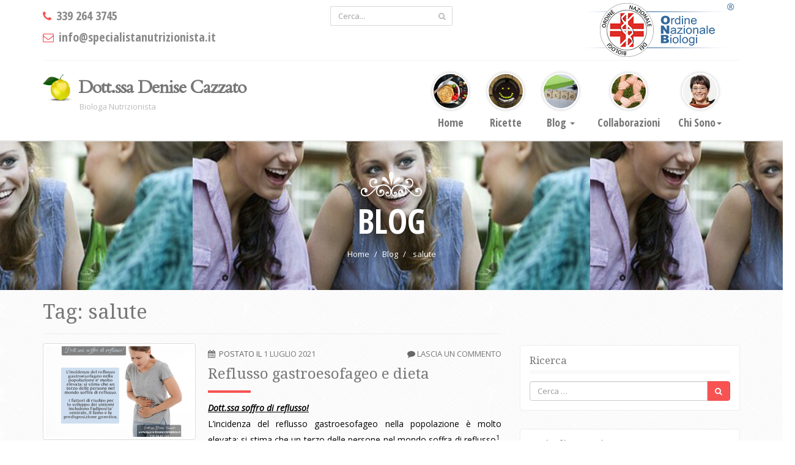

--- FILE ---
content_type: text/html; charset=UTF-8
request_url: https://specialistanutrizionista.it/blog/tag/salute/
body_size: 19663
content:
<!DOCTYPE html>

<html lang="it-IT" class="no-js">

<head>

	<meta charset="UTF-8">

	<meta name="viewport" content="width=device-width, initial-scale=1.0">

	<link rel="profile" href="http://gmpg.org/xfn/11">

	<link rel="pingback" href="https://specialistanutrizionista.it/xmlrpc.php">

	<link rel="preconnect" href="https://fonts.gstatic.com">
<link href="https://fonts.googleapis.com/css2?family=Cardo&display=swap" rel="stylesheet">  

	<!--[if lt IE 9]>

	<script src="https://specialistanutrizionista.it/wp-content/themes/test/js/html5.js"></script>

	<![endif]-->

	<script>(function(){document.documentElement.className='js'})();</script>



  <title>salute | Dott.ssa Denise Cazzato</title>
<link rel="alternate" type="application/rss+xml" title="Dott.ssa Denise Cazzato &raquo; Feed" href="https://specialistanutrizionista.it/feed/" />
<link rel="alternate" type="application/rss+xml" title="Dott.ssa Denise Cazzato &raquo; Feed dei commenti" href="https://specialistanutrizionista.it/comments/feed/" />
<link rel="alternate" type="application/rss+xml" title="Dott.ssa Denise Cazzato &raquo; salute Feed del tag" href="https://specialistanutrizionista.it/blog/tag/salute/feed/" />
		<script type="text/javascript">
			window._wpemojiSettings = {"baseUrl":"https:\/\/s.w.org\/images\/core\/emoji\/72x72\/","ext":".png","source":{"concatemoji":"https:\/\/specialistanutrizionista.it\/wp-includes\/js\/wp-emoji-release.min.js?ver=4.2.39"}};
			!function(e,n,t){var a;function o(e){var t=n.createElement("canvas"),a=t.getContext&&t.getContext("2d");return!(!a||!a.fillText)&&(a.textBaseline="top",a.font="600 32px Arial","flag"===e?(a.fillText(String.fromCharCode(55356,56812,55356,56807),0,0),3e3<t.toDataURL().length):(a.fillText(String.fromCharCode(55357,56835),0,0),0!==a.getImageData(16,16,1,1).data[0]))}function i(e){var t=n.createElement("script");t.src=e,t.type="text/javascript",n.getElementsByTagName("head")[0].appendChild(t)}t.supports={simple:o("simple"),flag:o("flag")},t.DOMReady=!1,t.readyCallback=function(){t.DOMReady=!0},t.supports.simple&&t.supports.flag||(a=function(){t.readyCallback()},n.addEventListener?(n.addEventListener("DOMContentLoaded",a,!1),e.addEventListener("load",a,!1)):(e.attachEvent("onload",a),n.attachEvent("onreadystatechange",function(){"complete"===n.readyState&&t.readyCallback()})),(a=t.source||{}).concatemoji?i(a.concatemoji):a.wpemoji&&a.twemoji&&(i(a.twemoji),i(a.wpemoji)))}(window,document,window._wpemojiSettings);
		</script>
		<style type="text/css">
img.wp-smiley,
img.emoji {
	display: inline !important;
	border: none !important;
	box-shadow: none !important;
	height: 1em !important;
	width: 1em !important;
	margin: 0 .07em !important;
	vertical-align: -0.1em !important;
	background: none !important;
	padding: 0 !important;
}
</style>
<link rel='stylesheet' id='contact-form-7-css'  href='https://specialistanutrizionista.it/wp-content/plugins/contact-form-7/includes/css/styles.css?ver=4.2.1' type='text/css' media='all' />
<link rel='stylesheet' id='bootstrap-css'  href='https://specialistanutrizionista.it/wp-content/themes/test/css/bootstrap.min.css?ver=3.1.1' type='text/css' media='all' />
<link rel='stylesheet' id='settings-css'  href='https://specialistanutrizionista.it/wp-content/themes/test/css/settings.css?ver=4.1' type='text/css' media='all' />
<link rel='stylesheet' id='flexslider-css'  href='https://specialistanutrizionista.it/wp-content/themes/test/css/flexslider.css?ver=2.2.0' type='text/css' media='all' />
<link rel='stylesheet' id='prettyPhoto-css'  href='https://specialistanutrizionista.it/wp-content/themes/test/css/prettyPhoto.css?ver=1.0' type='text/css' media='all' />
<link rel='stylesheet' id='fontawesome-css'  href='https://specialistanutrizionista.it/wp-content/themes/test/css/font-awesome.min.css?ver=4.0.3' type='text/css' media='all' />
<link rel='stylesheet' id='lessstyle-css'  href='https://specialistanutrizionista.it/wp-content/themes/test/css/less-style.css?ver=1.0' type='text/css' media='all' />
<link rel='stylesheet' id='dcn-style-css'  href='https://specialistanutrizionista.it/wp-content/themes/test/style.css?ver=4.2.39' type='text/css' media='all' />
<!--[if IE]>
<link rel='stylesheet' id='dcn-ie-css'  href='https://specialistanutrizionista.it/wp-content/themes/test/css/ie-style.css?ver=20141010' type='text/css' media='all' />
<![endif]-->
<script type='text/javascript' src='https://specialistanutrizionista.it/wp-includes/js/jquery/jquery.js?ver=1.11.2'></script>
<script type='text/javascript' src='https://specialistanutrizionista.it/wp-includes/js/jquery/jquery-migrate.min.js?ver=1.2.1'></script>
<link rel="EditURI" type="application/rsd+xml" title="RSD" href="https://specialistanutrizionista.it/xmlrpc.php?rsd" />
<link rel="wlwmanifest" type="application/wlwmanifest+xml" href="https://specialistanutrizionista.it/wp-includes/wlwmanifest.xml" /> 
<meta name="generator" content="WordPress 4.2.39" />

</head>



<body class="archive tag tag-salute tag-113">

    <script>

    (function(i,s,o,g,r,a,m){i['GoogleAnalyticsObject']=r;i[r]=i[r]||function(){

    (i[r].q=i[r].q||[]).push(arguments)},i[r].l=1*new Date();a=s.createElement(o),

    m=s.getElementsByTagName(o)[0];a.async=1;a.src=g;m.parentNode.insertBefore(a,m)

    })(window,document,'script','//www.google-analytics.com/analytics.js','ga');

    ga('create', 'UA-67985216-1',  {'siteSpeedSampleRate': 100, 'anonymizeIp': true, 'storage': 'none', 'clientId': window.localStorage.getItem('ga_clientId')});

    ga(function(tracker) { window.localStorage.setItem('ga_clientId', tracker.get('clientId')); });

    ga('send', 'pageview');

    </script>

    <!-- Facebook Pixel Code -->

    <script>

    !function(f,b,e,v,n,t,s)

    {if(f.fbq)return;n=f.fbq=function(){n.callMethod?n.callMethod.apply(n,arguments):n.queue.push(arguments)};

    if(!f._fbq)f._fbq=n;n.push=n;n.loaded=!0;n.version='2.0';

    n.queue=[];t=b.createElement(e);t.async=!0;

    t.src=v;s=b.getElementsByTagName(e)[0];

    s.parentNode.insertBefore(t,s)}(window,document,'script', 'https://connect.facebook.net/en_US/fbevents.js');

    fbq('init', '266325303888081');

    fbq('track', 'PageView');

    </script>

    <noscript>

        <img height="1" width="1" src="https://www.facebook.com/tr?id=266325303888081&ev=PageView&noscript=1"/>

    </noscript>

    <!-- End Facebook Pixel Code -->

		<!-- Page Wrapper -->

		<div class="wrapper">



			<!-- Header Start -->



			<div class="header">

				<div class="container">

					<!-- Header top area content -->

					<div class="header-top">

						<div class="row">

							<div class="col-md-4 col-sm-4">

								<!-- Header top left content contact -->

								<div class="header-contact">

									<!-- Contact number -->

									<span><i class="fa fa-phone red"></i> 339 264 3745</span>

									<span><i class="fa fa-envelope-o red"></i> info@specialistanutrizionista.it</span>

								</div>

							</div>

							<div class="col-md-4 col-sm-4">

								<!-- Header top right content search box -->

								<div class=" header-search">

									<form class="form" role="form" action="/" method="GET">

										<div class="input-group">

										  <input type="text" class="form-control" name="s" placeholder="Cerca...">

										  <span class="input-group-btn">

											<button class="btn btn-default" type="button"><i class="fa fa-search"></i></button>

										  </span>

										</div>

									</form>

								</div>

							</div>

							<div class="col-md-4 col-sm-4">

                                <div id="onb"><a href="http://www.onb.it/servizi/elenco-iscritti/"><img src="/wp-content/uploads/2015/05/ONB.png" /></a></div>

								<div class="clearfix"></div>

							</div>

						</div>

					</div>

					<div class="row">

						<div class="col-md-5 col-sm-6">

							<!-- Link -->

							<a href="/">

								<!-- Logo area -->

								<div class="logo">

									<img class="img-responsive" src="https://specialistanutrizionista.it/wp-content/themes/test/img/logo.png" alt="" />

                  <h1><a href="https://specialistanutrizionista.it/" rel="home">Dott.ssa Denise Cazzato</a></h1>

                  
                  
                      <p>Biologa Nutrizionista</p>

                  
								</div>

							</a>

						</div>

						<div class="col-md-7 col-sm-6">

							<!-- Navigation -->

							<nav class="navbar navbar-default navbar-right" role="navigation">

								<div class="container-fluid">

									<!-- Brand and toggle get grouped for better mobile display -->

									<div class="navbar-header">

										<button type="button" class="navbar-toggle" data-toggle="collapse" data-target="#bs-example-navbar-collapse-1">

											<span class="sr-only">Toggle navigation</span>

											<span class="icon-bar"></span>

											<span class="icon-bar"></span>

											<span class="icon-bar"></span>

										</button>

									</div>



									<!-- Collect the nav links, forms, and other content for toggling -->

									<div class="collapse navbar-collapse" id="bs-example-navbar-collapse-1">

										<ul class="nav navbar-nav">

											<li><a href="/"><img src="https://specialistanutrizionista.it/wp-content/themes/test/img/nav-menu/nav1.jpg" class="img-responsive" alt="" /> Home</a></li>

											<li><a href="/ricette"><img src="https://specialistanutrizionista.it/wp-content/themes/test/img/nav-menu/nav2.jpg" class="img-responsive" alt="" /> Ricette </a></li>

											<li class="dropdown">

												<a href="#" class="dropdown-toggle" data-toggle="dropdown"><img src="https://specialistanutrizionista.it/wp-content/themes/test/img/nav-menu/nav4.jpg" class="img-responsive" alt="" /> Blog <b class="caret"></b></a>

												<ul class="dropdown-menu">

                                                    <li><a href="/blog">Blog</a></li>

                                                    
                                                    <li><a href="https://specialistanutrizionista.it/blog/categoria/auguri-di-natale-e-capodanno/">Auguri di Natale e Capodanno</a></li>

                                                    
                                                    <li><a href="https://specialistanutrizionista.it/blog/categoria/autosvezzamento/">Autosvezzamento</a></li>

                                                    
                                                    <li><a href="https://specialistanutrizionista.it/blog/categoria/portare-in-fascia/">Babywearing Educator o Consulente del Portare</a></li>

                                                    
                                                    <li><a href="https://specialistanutrizionista.it/blog/categoria/cibo-emozioni/">Cibo ed Emozioni</a></li>

                                                    
                                                    <li><a href="https://specialistanutrizionista.it/blog/categoria/fertilita/">Fertilità</a></li>

                                                    
                                                    <li><a href="https://specialistanutrizionista.it/blog/categoria/nutrizione/">Nutrizione</a></li>

                                                    
                                                    <li><a href="https://specialistanutrizionista.it/blog/categoria/presentazione/">Presentazione</a></li>

                                                    
                                                    <li><a href="https://specialistanutrizionista.it/blog/categoria/seminari/">Seminari</a></li>

                                                    
												</ul>

											</li>

                                            
                                            <li><a href="/collaborazioni"><img src="https://specialistanutrizionista.it/wp-content/themes/test/img/nav-menu/collaborazioni.jpg" class="img-responsive" alt="" /> Collaborazioni </a></li>

                                            
											<li class="dropdown">

												<a href="#" class="dropdown-toggle" data-toggle="dropdown"><img src="/wp-content/uploads/2015/03/chi-sono.jpg" class="img-responsive" alt="" /> Chi Sono<b class="caret"></b></a>

                                                <ul class="dropdown-menu">

                                                    <li><a href="/biologo-nutrizionista/">Chi Sono</a></li>

													<li><a href="/biologo-nutrizionista-roma/">Contatti</a></li>

												</ul>

											</li>

										</ul>

									</div><!-- /.navbar-collapse -->

								</div><!-- /.container-fluid -->

							</nav>

						</div>

					</div>

				</div> <!-- / .container -->

			</div>



			<!-- Header End -->

<section id="primary" class="content-area">
<main id="main" role="main">
<div class="banner blog padd">
  <div class="container">
    <!-- Image -->
    <img class="img-responsive" src="https://specialistanutrizionista.it/wp-content/themes/test/img/crown-white.png" alt="">
    <!-- Heading -->
    <h2 class="white">Blog</h2>
    <ol class="breadcrumb">
      <li><a href="/">Home</a></li>
      <li class="active"><a href="/blog/">Blog</a></li>
              <li class="active">
          <a href="https://specialistanutrizionista.it/blog/tag/salute/">
            salute          </a>
        </li>
          </ol>
    <div class="clearfix"></div>
  </div>
</div>

<!-- Inner Content -->
<div class="inner-page padd">
  <!-- Blog Start -->
  <div class="blog">
    <div class="container">
      <div class="row">
        <div class="col-md-8">

        
          <header class="page-header">
            <h1 class="page-title">Tag: salute</h1>          </header><!-- .page-header -->

          <!-- The new post done by user's all in the post block -->
          <div class="blog-post">

            
<article id="post-781" class="entry">
  <!-- Post Images -->
  <div class="blog-img pull-left">
    <a href="https://specialistanutrizionista.it/blog/reflusso-gastroesofageo-e-dieta/">
      
	<a href="https://specialistanutrizionista.it/blog/reflusso-gastroesofageo-e-dieta/">
		<img width="825" height="510" src="https://specialistanutrizionista.it/wp-content/uploads/reflusso-825x510.jpg" class="img-responsive img-thumbnail wp-post-image" alt="Reflusso gastroesofageo e dieta" title="Reflusso gastroesofageo e dieta" />	</a>

	    </a>
      </div>
  <!-- Meta for this block -->
  <div class="meta">
    <i class="fa fa-calendar"></i>&nbsp; <span class="posted-on"><span class="screen-reader-text">Postato il </span><a href="https://specialistanutrizionista.it/blog/reflusso-gastroesofageo-e-dieta/" rel="bookmark"><time class="entry-date published updated" datetime="2021-07-01T21:04:25+00:00">1 luglio 2021</time></a></span>    <span class="pull-right"><i class="fa fa-comment"></i> <a href="https://specialistanutrizionista.it/blog/reflusso-gastroesofageo-e-dieta/#respond">Lascia un commento</a></span>  </div>
  <!-- Heading of the  post -->
  <h3><a href="https://specialistanutrizionista.it/blog/reflusso-gastroesofageo-e-dieta/" rel="bookmark">Reflusso gastroesofageo e dieta</a></h3>  <hr /><!-- Horizontal line -->
  <!-- Paragraph -->
  <p><span style="color: #000000;"><strong><em><u>Dott.ssa soffro di reflusso!</u></em></strong></span></p>
<p><span style="color: #000000;">L’incidenza del reflusso gastroesofageo nella popolazione è molto elevata: si stima che un terzo delle persone nel mondo soffra di reflusso<sup>1</sup>. I fattori di rischio per lo sviluppo dei sintomi includono l’adiposità centrale, il fumo e la predisposizione genetica<sup>2</sup>. I sintomi più comuni sono:</span></p>
<p><span style="color: #000000;">bruciore al torace a livello sternale;</span></p>
<p><span style="color: #000000;">rigurgito di liquidi o cibo;</span></p>
<p><span style="color: #000000;">sviluppo di infiammazione esofagea che può portare a disfunzioni della deglutizione<sup>3</sup>;</span></p>
<p><span style="color: #000000;">tosse;</span></p>
<p><span style="color: #000000;">broncospasmi;</span></p>
<p><span style="color: #000000;">raucedine<sup>4</sup>.</span></p>
<p style="text-align: left;"><span style="color: #000000;">La terapia farmacologica e le modifiche dello stile di vita sono i trattamenti principali tuttavia negli ultimi anni sempre di più sono gli studi sugli effetti collaterali degli inibitori di pompa<sup>5</sup>.</span></p>
<p><span style="color: #000000;"><em><u>E allora non ci rimane che la modifica dello stile di vita con modifiche della dieta, gestione del peso, eliminazione delle sigarette. </u></em></span></p>
<p><span style="color: #000000;">La dieta umana è composta da tre principali tipi di macronutrienti, che hanno diverse densità caloriche</span></p>
<p><span style="color: #000000;">e composizione biochimica.</span></p>
<p><span style="color: #000000;"><u>Questi componenti dietetici vengono scomposti per produrre energia e</u></span></p>
<p><span style="color: #000000;"><u>sostenere il metabolismo cellulare.</u></span></p>
<p><span style="color: #000000;">I tre macronutrienti includono carboidrati, grassi e proteine.</span></p>
<p><span style="color: #000000;">I <strong>carboidrati </strong>tradizionalmente costituiscono la maggior parte delle calorie ingerite e fungono da importante fonte di glucosio.</span></p>
<p><span style="color: #000000;">Il grasso è il macronutriente più calorico, con ogni grammo di grasso pari a nove chilocalorie di energia (al contrario alle quattro chilocalorie di energia presenti nei carboidrati</span></p>
<p><span style="color: #000000;">e proteine).</span></p>
<p><span style="color: #000000;">Come i carboidrati, i <strong>grassi</strong> sono classificati in base alla composizione chimica.</span></p>
<p><span style="color: #000000;">Si distinguono grassi saturi, che non contengono doppi legami carbonio-carbonio, grassi monosaturi, che contengono un doppio legame, e grassi polinsaturi, che contengono più di un doppio legame.</span></p>
<p><span style="color: #000000;">Le <strong>proteine</strong> ​​sono costituite da aminoacidi e sono le principali fonte di azoto nel corpo.</span></p>
<p><span style="color: #000000;">Sono classificati in base al loro profilo aminoacidico, che determinano se una proteina è completa (contiene tutti gli amminoacidi essenziali che non sono sintetizzati endogenamente dall&#8217;organismo) o incompleta.</span></p>
<p><span style="color: #000000;"><strong><em><u>In caso di reflusso è molto importante avere una “dieta” bilanciata.</u></em></strong></span></p>
<p><span style="color: #000000;">Come ho detto in precedenza, i carboidrati hanno una funzione importantissima in un piano alimentare bilanciato per cui anche in caso di reflusso non vanno eliminati tuttavia andrebbero ridotti gli alimenti ricchi di amidi e disaccaridi che vengono solo parzialmente assorbiti dall’intestino tenue e portano a fermentazione, rilascio neuro-ormonale, rilassamento dello sfintere esofageo inferiore e conseguente bruciore di stomaco<sup>6</sup>.</span></p>
<p><span style="color: #000000;">Numerosi studi inoltre dimostrano che un aumento delle fibre riduce i sintomi da reflusso in maniera significativa<sup>7</sup>.</span></p>
<p><span style="color: #000000;">Tuttavia, il meccanismo con cui la fibra migliora il bruciore di stomaco non è nota.</span></p>
<p><span style="color: #000000;">Pochi studi hanno esaminato il ruolo delle proteine ​​alimentari in relazione al reflusso tuttavia nei pochi studi presenti viene dimostrato come l’assunzione eccessiva di proteine determini un aumento della pressione sullo sfintere esofageo inferiore<sup>8</sup>.</span></p>
<p><span style="color: #000000;">Diete ad alto contenuto di grassi, in particolare quelle che includono fritto, si ipotizza che peggiorino i sintomi del reflusso.</span></p>
<p><span style="color: #000000;">La digestione del grasso spesso richiede la secrezione di potenziali irritanti esofagei (cioè sali biliari) e neuro-ormonali, mediatori del tono dello sfintere esofageo inferiore come la colecistochinina.</span></p>
<p><span style="color: #000000;">Prendendo in esame specifici alimenti, il cioccolato, che contiene sia la caffeina che il cacao, induce il rilassamento dello sfintere esofageo inferiore<sup>9</sup>. Stesso effetto lo otteniamo con la menta piperita<sup>10</sup>.</span></p>
<p><span style="color: #000000;">Al contrario, i cibi piccanti non sembrano indurre alcun cambiamento fisiologico, ma possono agire come</span></p>
<p><span style="color: #000000;">irritante della mucosa esofagea<sup>11</sup>.</span></p>
<p><span style="color: #000000;">Ovviamente, oltre ad una dieta bilanciata che preveda l’esclusione anche di alcool e bevande acide e zuccherine, è importante evitare di mangiare a tarda notte e ridurre le porzioni e la quota calorica del pasto.</span></p>
<p><span style="color: #000000;">Anche in questo caso come dico sempre, in un piano alimentare è l’equilibrio che fa la differenza.</span></p>
<p><span style="color: #000000;">Ricordiamoci tuttavia che un piano alimentare bilanciato non può fare miracoli in pochi giorni.</span></p>
<p><span style="color: #000000;">Spesso si pretende di risolvere delle situazioni che ci portiamo addosso da anni in poco tempo come se esistesse una pozione miracolosa che tutto risolve allo schioccare delle dita.</span></p>
<p><span style="color: #000000;">Il corpo è una macchina meravigliosa e anche quando lo trattiamo male ci mette magari mesi o anni per manifestare i sintomi del malessere, che molto spesso ignoriamo.</span></p>
<p><span style="color: #000000;">Quando alla fine non riusciamo più a non vederli cerchiamo di ricorrere ai ripari spesso pensando che basta rimettere benzina buona nella macchina per farla ripartire.</span></p>
<p><span style="color: #000000;">In realtà, il corpo avrà bisogno di tempo per ripulirsi dalla benzina vecchia e dannosa e prendere energia e vigore da quella nuova e bilanciata.</span></p>
<p><span style="color: #000000;">Un piano alimentare, in caso di reflusso, darà i suoi frutti dopo circa due mesi o anche più in alcuni casi.</span></p>
<p>&nbsp;</p>
<ol>
<li><span style="color: #000000;">El-Serag HB, Sweet S, Winchester CC, et al. Update on the epidemiology of gastro-oesophageal reflux disease: A systematic review. Gut 2014;63:871-80.</span></li>
<li><span style="color: #000000;">Ness-Jensen E, Hveem K, El-Serag H, et al. Lifestyle intervention in gastroesophageal reflux disease. Clin Gastroenterol Hepatol 2016;14:175.</span></li>
<li><span style="color: #000000;">Spechler SJ. Clinical manifestations and esophageal complications of GERD. Am J Med Sci 2003;326:279-84.</span></li>
<li><span style="color: #000000;">Vela, MF, Richter, JE, Pandolfino, JE, editors. Practical manual of gastroesophageal reflux disease Portland: Ringgold, Inc; 2013.</span></li>
<li><span style="color: #000000;">Vaezi MF, Yang YX, Howden CW. Complications of proton pump inhibitor therapy. Gastroenterology 2017;153:35-48.</span></li>
<li><span style="color: #000000;">Piche T, des Varannes SB, Sacher-Huvelin S, et al. Colonic fermentation influences lower esophageal sphincter function in gastroesophageal reflux disease. Gastroenterology 2003;124:894-902.</span></li>
<li><span style="color: #000000;">Morozov S, Isakov V, Konovalova M. Fiber-enriched diet helps to control symptoms and improves esophageal motility in patients with non-erosive gastroesophageal reflux disease. World J Gastroenterol 2018;24:2291-9.</span></li>
<li><span style="color: #000000;">Benamouzig R, Airinei G. Diet and reflux. J Clin Gastroenterol 2007;41 Suppl 2:S71.</span></li>
<li><span style="color: #000000;">Babka JC, Castell DO. On the genesis of heartburn. The effects of specific foods on the lower esophageal sphincter. Amer J Dig Dis 1973;18:391-7.</span></li>
<li><span style="color: #000000;">Benamouzig R, Airinei G. Diet and reflux. J Clin Gastroenterol 2007;41 Suppl 2:S71.</span></li>
<li><span style="color: #000000;">Yeoh KG, Ho Ky, Guan R, et al. How does chili cause upper gastrointestinal symptoms? A correlation study with esophageal mucosal sensitivity and esophageal motility. J Clin Gastroenterol 1995;21</span>:87-90.</li>
</ol>

  <div class="clearfix"></div>
</article>


	
<article id="post-759" class="entry">
  <!-- Post Images -->
  <div class="blog-img pull-left">
    <a href="https://specialistanutrizionista.it/blog/la-fermentazione/">
      
	<a href="https://specialistanutrizionista.it/blog/la-fermentazione/">
		<img width="825" height="510" src="https://specialistanutrizionista.it/wp-content/uploads/pawel-czerwinski-Q5oCIFL2xKc-unsplash-1-825x510.jpg" class="img-responsive img-thumbnail wp-post-image" alt="La fermentazione" title="La fermentazione" />	</a>

	    </a>
      </div>
  <!-- Meta for this block -->
  <div class="meta">
    <i class="fa fa-calendar"></i>&nbsp; <span class="posted-on"><span class="screen-reader-text">Postato il </span><a href="https://specialistanutrizionista.it/blog/la-fermentazione/" rel="bookmark"><time class="entry-date published updated" datetime="2021-04-09T21:20:45+00:00">9 aprile 2021</time></a></span>    <span class="pull-right"><i class="fa fa-comment"></i> <a href="https://specialistanutrizionista.it/blog/la-fermentazione/#respond">Lascia un commento</a></span>  </div>
  <!-- Heading of the  post -->
  <h3><a href="https://specialistanutrizionista.it/blog/la-fermentazione/" rel="bookmark">La fermentazione</a></h3>  <hr /><!-- Horizontal line -->
  <!-- Paragraph -->
  <p>La fermentazione è una tecnica di conservazione che esiste da milioni di anni<sup>1</sup> e che al giorno di oggi ha visto una crescente popolarità che ha portato a incomprensioni e domande, prima fra tutte quale è la definizione di cibo fermentato.</p>
<p>La lunga durata di conservazione dei cibi fermentati e la rimozione di alcuni composti nocivi durante il processo di fermentazione serve ancora nelle regioni del mondo che hanno una bassa sicurezza alimentare e uno scarso accesso alla refrigerazione, all&#8217;elettricità e all&#8217;acqua pulita. Tuttavia, anche nelle società in cui l’igiene e la conservazione non sono un problema, i cibi fermentati costituiscono una parte importante della dieta dell&#8217;essere umano.</p>
<p>Si stima, infatti che attualmente siano prodotte più di 5.000 varietà di cibi e bevande fermentati.</p>
<p>Ma qual è la definizione di cibo fermentato?</p>
<p>I cibi fermentati sono “cibi realizzati attraverso la crescita di microrganismi voluti e che determina la modificazione enzimatica delle sue componenti &#8220;<sup>2</sup></p>
<p>La definizione include cibi e bevande prodotti dalla fermentazione ma che potrebbero non avere microrganismi viventi al momento del consumo.</p>
<p>Alimenti fermentati, come il pane, vengono cotti dopo la fermentazione, uccidendo i microrganismi di fermentazione e la produzione di alcuni alimenti fermentati (ad esempio, la maggior parte birre e vini) include alcuni passaggi che rimuovono i microrganismi vivi dai prodotti finiti.</p>
<p>I principali microrganismi utilizzati nei processi di fermentazione sono batteri lattici (LAB), batteri acetici (AAB), bacilli o altri batteri, lieviti o funghi filamentosi. I batteri lattici sono un gruppo di batteri Gram-positivi e sono tra i microrganismi più importanti e ampiamente utilizzati nella fermentazione dei prodotti lattiero-caseari, della carne, dei cereali e dei vegetali<sup>3</sup>.</p>
<p>Oltre ai batteri lattici, alcuni alimenti fermentati come il Natto o l’aceto sono prodotti con specie particolari di Bacillus e batteri acetici, rispettivamente.</p>
<p>Per il pane, vino, birra o alcune fermentazioni alcoliche generalmente vengono utilizzati funghi, lieviti produttori di etanolo, della specie dei Saccharomyces.</p>
<p>Penicillium, Aspergillus e Rhizopus sono usati per i latticini, la carne e prodotti a base di soia.</p>
<p>Se fatti correttamente da ingredienti sicuri e sani, i cibi fermentati raramente sono pericolosi<sup>4</sup>. Ciò nonostante, alcuni formaggi e cibi fermentati a bassa acidità possono essere contaminati da Listeria</p>
<p>monocytogenes, Salmonella, Clostridium botulinum o altri patogeni di origine alimentare<sup>5,6</sup>.</p>
<p>L’alcol (ad esempio, vino, birra e liquori) e il sale (ad esempio, salsa di soia o kimchi) sono costituenti intrinseci di alcuni alimenti fermentati e dovrebbero essere consumati con moderazione.</p>
<p>Istamina, tiramina e altre ammine biogene sono formate da alcuni batteri lattici tramite la decarbossilazione degli amminoacidi durante la fermentazione di formaggi, carni, verdure, semi di soia e vino<sup>7</sup>. Queste ammine, se i nostri sistemi di detossicazione non sono molto efficienti, possono causare effetti come l&#8217;emicrania<sup>8</sup>.</p>
<p>Nonostante queste contrindicazioni, è una tecnica che può migliorare le proprietà degli alimenti trasformando materie prime insipide in prodotti nutrienti e appetibili. Inoltre, può anche migliorare la sicurezza alimentare e la qualità nutritiva rimuovendo sostanze tossiche o composti anti nutritivi dalle materie prime. Un esempio è la rimozione di composti tossici durante la fermentazione di cereali, legumi e tuberi.</p>
<p>Durante le fermentazioni a lievitazione naturale, alcuni batteri lattici facilitano la degradazione dei fitati, composti presenti nei cereali che riducono l&#8217;assorbimento nel tratto gastrointestinale di calcio, magnesio e zinco<sup>9</sup>.</p>
<p>Inoltre, la fermentazione riduce la concentrazione di monosaccaridi e disaccaridi ipercalorici come glucosio, saccarosio e fruttosio presenti nel latte, carne e verdure. La riduzione degli zuccheri riduce l&#8217;indice glicemico<sup>10,11</sup> e migliora la tollerabilità alimentare. Nei cibi contenenti polifenoli, la conversione di composti fenolici da parte dei lattobacilli<sup>11</sup> aumenta la biodisponibilità di flavonoidi, tannini e altri composti bioattivi<sup>12,13</sup>.</p>
<p>Insomma, i benefici sono tanti e seppur i microrganismi contenuti nei cibi fermentati non sopravvivono a lungo nell&#8217;intestino, la colonizzazione a breve termine è sufficiente per sintetizzare composti bioattivi e inibire i patogeni intestinali.</p>
<p>Secondo alcuni studi, gli alimenti fermentati possono influenzare la composizione del microbiota intestinale<sup>14 </sup>e se consumati durante la prima infanzia riducono il rischio di dermatiti atopiche e allergie<sup>15</sup>.</p>
<p>Insomma, come abbiamo sempre detto una alimentazione sana è caratterizzata essenzialmente da equilibrio e inserire nella nostra alimentazione in maniera equilibrata i prodotti fermentati non può che fare bene alla nostra salute. La cosa importante è che siano prodotti sicuri.</p>
<p>&nbsp;</p>
<p>1.Arranz-Otaegui, A., Gonzalez Carretero, L., Ramsey, M. N., Fuller, D. Q. &amp; Richter, T. Archaeobotanical evidence reveals the origins of bread 14,400 years ago in northeastern Jordan. Proc. Natl Acad. Sci. USA 115, 7925–7930 (2018)</p>
<p>2.Health benefits of fermented foods: microbiota and beyond.</p>
<p>Marco ML, Heeney D, Binda S, Cifelli CJ, Cotter PD, Foligné B, Gänzle M, Kort R, Pasin G, Pihlanto A, Smid EJ, Hutkins R</p>
<p>Curr Opin Biotechnol. 2017 Apr; 44():94-102.</p>
<p>3.Gänzle, M. G. Lactic metabolism revisited: metabolism of lactic acid bacteria in food fermentations and food spoilage. Curr. Opin. Food Sci. 2, 106–117 (2015)</p>
<p>4.Arranz-Otaegui, A., Gonzalez Carretero, L., Ramsey, M. N., Fuller, D. Q. &amp; Richter, T. Archaeobotanical evidence reveals the origins of bread 14,400 years ago in northeastern Jordan. Proc. Natl Acad. Sci. USA 115, 7925–7930 (2018)</p>
<p>5.O’Connor, P. M., Ross, R. P., Hill, C. &amp; Cotter, P. D. Antimicrobial antagonists against food pathogens: a bacteriocin perspective. Curr. Opin. Food Sci. 2, 51–57 (2015).</p>
<p>6. Nout, M. J. R. Fermented foods and food safety. Food Res. Int. 27, 291–298 (1994)</p>
<p>7.Spano, G. et al. Biogenic amines in fermented foods. Eur. J. Clin. Nutr. 64 (Suppl. 3), S95–S100 (2010).</p>
<p>8.Alvarez, M. A. &amp; Moreno-Arribas, M. V. The problem of biogenic amines in fermented foods and the use of potential biogenic amine-degrading microorganisms as a solution. Trends Food Sci. Technol. 39, 146–155 (2014).</p>
<p>9.Sharma, N. et al. Phytase producing lactic acid bacteria: Cell factories for enhancing micronutrient bioavailability of phytate rich foods. Trends Food Sci. Technol. 96, 1–12 (2020).</p>
<p>10.Capurso, A. &amp; Capurso, C. The Mediterranean way: why elderly people should eat wholewheat sourdough bread-a little known component of the Mediterranean diet and healthy food for elderly adults. Aging Clin. Exp. Res. 32, 1–5 (2020).</p>
<p>11.Wolever, T. M. Yogurt is a low-glycemic index food. J. Nutr. 147, 1462s–1467s (2017).</p>
<p>12.Gaur, G. et al. Genetic determinants of hydroxycinnamic acid metabolism in heterofermentative lactobacilli. Appl. Environ. Microbiol. 86, e02461-19 (2020).</p>
<p>13.Septembre-Malaterre, A., Remize, F. &amp; Poucheret, P. Fruits and vegetables, as a source of nutritional compounds and phytochemicals: Changes in bioactive compounds during lactic fermentation. Food Res. Intern. 104, 86–99 (2018).</p>
<p>14.Sun, B. et al. Evolution of phenolic composition of red wine during vinification and storage and its contribution to wine sensory properties and antioxidant activity. J. Agric. Food Chem. 59, 6550–6557 (2011).</p>
<p>15.Falony, G. et al. Population-level analysis of gut microbiome variation. Science 352, 560–564 (2016).</p>
<p style="text-align: left;">16. Hesselmar, B., Hicke-Roberts, A. &amp; Wennergren, G. Allergy in children in hand versus machine dishwashing. Pediatrics 135, e590–e597 (2015</p>

  <div class="clearfix"></div>
</article>


	
<article id="post-700" class="entry">
  <!-- Post Images -->
  <div class="blog-img pull-left">
    <a href="https://specialistanutrizionista.it/blog/700/">
      
	<a href="https://specialistanutrizionista.it/blog/700/">
		<img width="825" height="510" src="https://specialistanutrizionista.it/wp-content/uploads/piramide-alimentare-sostnibile-825x510.jpg" class="img-responsive img-thumbnail wp-post-image" alt="Piramide alimentare: valori nutrizionali e non solo!" title="Piramide alimentare: valori nutrizionali e non solo!" />	</a>

	    </a>
      </div>
  <!-- Meta for this block -->
  <div class="meta">
    <i class="fa fa-calendar"></i>&nbsp; <span class="posted-on"><span class="screen-reader-text">Postato il </span><a href="https://specialistanutrizionista.it/blog/700/" rel="bookmark"><time class="entry-date published updated" datetime="2021-02-11T14:27:00+00:00">11 febbraio 2021</time></a></span>    <span class="pull-right"><i class="fa fa-comment"></i> <a href="https://specialistanutrizionista.it/blog/700/#respond">Lascia un commento</a></span>  </div>
  <!-- Heading of the  post -->
  <h3><a href="https://specialistanutrizionista.it/blog/700/" rel="bookmark">Piramide alimentare: valori nutrizionali e non solo!</a></h3>  <hr /><!-- Horizontal line -->
  <!-- Paragraph -->
  <p>La piramide alimentare è la rappresentazione grafica della corretta alimentazione che in linea di massima tutti conosciamo.</p>
<p><em>Seppur ce ne dimentichiamo quando vogliamo perdere peso</em>, tutti sappiamo che <strong>ogni giorno</strong> dovremmo consumare:</p>
<p>&#8211; <strong>Cereali</strong>: una o due porzioni per pasto sotto forma di pane, pasta, riso, couscous e altri. Preferibilmente</p>
<p>grano intero, poiché la lavorazione normalmente rimuove la fibra e alcuni nutrienti preziosi (Mg, Fe, vitamine, ecc.)<sup>1</sup></p>
<p>&#8211; <strong>Verdure</strong>: due o più porzioni per pasto meglio cruda garantire almeno l&#8217;assunzione giornaliera di vitamine e minerali.<sup>2</sup></p>
<p>&#8211; <strong>Frutta</strong>: una o due porzioni. E’ importante portare a tavola frutta e verdure di tanti colori diversi in modo da garantire un&#8217;ampia varietà di antiossidanti e composti protettivi.<sup>3</sup></p>
<p>I latticini dovrebbero essere presenti in quantità moderate, meglio se sotto forma di yogurt o fermentati. Sebbene la loro ricchezza in Ca sia importante per la salute delle ossa e del cuore, i latticini possono essere una delle principali fonti di grassi saturi<sup>4</sup>.</p>
<p>L&#8217;olio d&#8217;oliva si trova al centro della piramide; esso dovrebbe essere la principale fonte di lipidi alimentari date le sue elevate qualità nutritive. E’ consigliato sia come condimento che nelle cotture visto la sua resistenza alle alte temperature. D’altronde, ci sono tanti lavori scientifici che dimostrano che l’olio d&#8217;oliva è inversamente associato ad alcuni tumori ed è noto per influenzare positivamente i lipidi nel sangue <sup>5,6</sup>.</p>
<p>Olive, noci e semi sono buone fonti di lipidi, proteine, vitamine, minerali e fibre<sup>7</sup>. Si consiglia un consumo ragionevole di olive, noci e semi (come a manciata) per uno spuntino sano.</p>
<p>Spezie, erbe aromatiche, aglio e cipolle sono un buon modo per consentire una riduzione dell&#8217;uso di sale, uno dei i principali fattori che contribuiscono allo sviluppo di ipertensione tra individui predisposti<sup>8</sup>.</p>
<p>E’ consigliata un&#8217;assunzione giornaliera di 1,5–2 L di acqua (equivalente a sei a otto bicchieri) sebbene tale quantità può variare tra le persone a causa dell&#8217;età, attività fisica, circostanze personali e condizioni meteorologiche.</p>
<p><strong>Settimanalmente dovrebbero essere presenti una varietà di proteine di origine vegetale e animale.</strong></p>
<p>Nella vera tradizione mediterranea i piatti, di solito, non contengono alimenti proteici di origine animale come ingrediente principale ma piuttosto come fonte di sapore.</p>
<p>Mentre il pesce e i crostacei, le carni bianche e le uova sono buone fonti di proteine ​​animali, le carni rosse e le carni lavorate (affettati) dovrebbe essere consumate in piccole quantità infatti è stato dimostrato come l&#8217;assunzione di tali carni sia associata ad alcune malattie croniche (tumori e malattie cardiovascolari)<sup>9,10</sup>.</p>
<p>La combinazione di legumi (più di due porzioni) e cereali è una combinazione ideale, sana fonte di proteine ​​vegetali e lipidi<sup>11</sup>.</p>
<p>Le patate vanno consumate con moderazione<sup>12</sup> in quanto hanno un alto indice glicemico e nella tradizione, sono più comunemente preparate fritte.</p>
<p>Nel vertice superiore della piramide ci sono i cibi ricchi di zuccheri e grassi malsani (dolci) che andrebbero consumati occasionalmente. Zucchero, caramelle, pasticcini e bevande come succhi di frutta zuccherati devono essere consumati in piccole quantità e nelle occasioni.</p>
<p>Questi alimenti sono densi di energia e contribuiscono all&#8217;aumento di peso. Zuccheri semplici, che sono abbondanti in dolci, pasticcini, succhi di frutta e le bevande analcoliche, sono state associate ad una aumentata comparsa di carie.</p>
<p>Una delle innovazioni più grandi della nuova piramide alimentare sono le raccomandazioni in merito allo stile di vita.</p>
<p><strong><em>Questi concetti sono rappresentati al di fuori della piramide, ma sono alla sua base</em></strong> e sono:</p>
<p><em>Moderazione</em></p>
<p>Le dimensioni delle porzioni dovrebbero essere basate sulla frugalità e sulla moderazione.</p>
<p><em>Socializzazione</em></p>
<p>La convivialità è un aspetto importante per il valore sociale e culturale del pasto al di là degli aspetti nutrizionali. In questo senso vanno tenuti presenti diversi fattori legati al cibo (inteso come fatto sociale), come le attività culinarie, i saperi trasmessi di generazione in generazione e il tempo dedicato ai pasti.</p>
<p>Tutti questi aspetti contribuiscono a generare o rafforzare la socialità, la comunicazione e l&#8217;identità delle comunità.</p>
<p>Il piacere associato alla convivialità dei pasti può influenzare positivamente i comportamenti alimentari e lo stato di salute.</p>
<p><em>Attività culinarie</em></p>
<p>La cosa meravigliosa di questa nuova piramide alimentare è il fatto che si sottolinei la possibilità di dedicare tempo e spazio sufficienti alle attività culinarie, tenendo conto del loro ruolo nei pasti quotidiani, nelle celebrazioni e nelle feste religiose di ogni cultura.</p>
<p><em>Attività fisica</em></p>
<p>La pratica regolare di un&#8217;attività fisica moderata (almeno 30 minuti durante il giorno) è un fattore importate da associare alla dieta bilanciata che consente di mantenere un peso corporeo sano e fornisce molti altri benefici per la salute.</p>
<p>L&#8217;attività fisica non riguarda solo gli sport come il calcio, la danza, il jogging, il ciclismo, ecc.</p>
<p>Ma anche camminare, fare le scale invece di prendere l&#8217;ascensore, i lavori domestici, il giardinaggio, ecc. Praticare attività ricreative all&#8217;aperto<sup>13</sup>, e preferibilmente con altri, rende più piacevole e rafforza il senso di comunità.</p>
<p><em>Riposo adeguato</em></p>
<p>Anche il riposo durante il giorno (pisolino) e un sonno notturno adeguato fanno parte di uno stile di vita sano ed equilibrato. Prove scientifiche hanno dimostrato che un breve riposo dopo aver mangiato è un&#8217;abitudine mediterranea sana e tradizionale che aiuta a promuovere uno stile di vita equilibrato<sup>14</sup>.</p>
<p><em>Stagionalità</em></p>
<p>La preferenza per alimenti stagionali, freschi e poco lavorati, ovviamente consente di avere un maggior apporto di sostanze nutritive e protettive nella dieta.</p>
<p>Attualmente e a causa dello stile di vita moderno, il consumo di cibi freschi viene sostituito da altri alimenti trasformati.</p>
<p>C’è da dire che i progressi nella tecnologia moderna riducono al minimo la perdita di nutrienti e offrono alternative sane<sup>15</sup>. Soprattutto nel caso dei prodotti freschi, diversi fattori influenzano il loro valore nutrizionale: i metodi di coltivazione utilizzati, la varietà specifica scelta, la maturazione alla raccolta, la manipolazione post-raccolta, lo stoccaggio, l&#8217;entità e il tipo di lavorazione e la distanza di trasporto. Pertanto, conoscere e scegliere consapevolmente alimenti di cui si conosce il percorso dal seme alla tavola consente di avere a disposizione alimenti con un alto contenuto di nutrienti.</p>
<p>Per questo è importante la selezione di prodotti locali che aiutano l’ambiente e di cui si conosce l’intera filiera.</p>
<p><strong><em>Insomma… che dire? Una piramide non è fatta solo dalla base ma anche dalla base e quindi se il valore nutrizionale è importante non meno lo sono tutti gli altri valori e significati che il cibo ha.</em></strong></p>
<p>&nbsp;</p>
<ol>
<li>Slavin, J(2004) Whole grains and human health. <em>Nutr Res Rev</em> 17, 99–110.</li>
<li>Tang, L, Zirpoli, GR, Guru, Ket al. (2008) Consumption of raw cruciferous vegetables is inversely associated with bladder cancer risk. <em>Cancer Epidemiol Biomarkers Prev</em> 17, 938–944.</li>
<li>Khoo, HE, Prasad, KN, Kong, KWet al. (2001) Carotenoids and their isomers: color pigments in fruits and vegetables. <em>Molecules</em> 16, 1710–1738.</li>
<li>Ascherio, A(2002) Epidemiological studies on dietary fats and coronary heart disease. <em>Am J Med</em> 113,  9B, 9S–12S.</li>
<li>Bertuzzi, M, <span style="font-style: inherit; font-weight: inherit;">Tavani</span>, A, <span style="font-style: inherit; font-weight: inherit;">Negri</span>, Eet al. (2002) Olive oil consumption and risk of non-fatal myocardial infarction in Italy. <em>Int J Epidemiol</em> 31, 1274–1277.</li>
<li>Pérez-Jiménez, F, <span style="font-style: inherit; font-weight: inherit;">Lista</span>, JD, <span style="font-style: inherit; font-weight: inherit;">Pérez-Martínez</span>, Pet al. (2006) Olive oil and haemostasis: a review on its healthy effects. <em>Public Health Nutr</em> 9, 1083–1088.</li>
<li>Sabaté, J, <span style="font-style: inherit; font-weight: inherit;">Ros</span>, E&amp; <span style="font-style: inherit; font-weight: inherit;">Salas-Salvadó</span>, J (2006) Nuts: nutrition and health outcomes. Preface. <em>Br J Nutr</em> 96, Suppl. 2, S1–S2.</li>
<li>World Health Organization(2004) <em>Global Strategy on Diet, Physical Activity and Health. The Fifty-seventh World Health Assembly, Resolution WHA57</em>. Geneva: WHO; available at <a href="http://www.who.int/gb/ebwha/pdf_files/WHA57/A57_R17-en.pdf">http://www.who.int/gb/ebwha/pdf_files/WHA57/A57_R17-en.pdf</a></li>
<li>World Health Organization(2003) <em>Diet, Nutrition and the Prevention of Chronic Diseases. Joint WHO/FAO Expert Consultation. WHO Technical Report Series</em> 916. Geneva: WHO.</li>
<li>Micha, R, <span style="font-style: inherit; font-weight: inherit;">Wallace</span>, SK&amp; <span style="font-style: inherit; font-weight: inherit;">Mozaffarian</span>, D (2010) Red and processed meat consumption and risk of incident coronary heart disease, stroke, and diabetes mellitus: a systematic review and meta-analysis. <em>Circulation</em> 121, 2271–2283.</li>
<li>Bazzano, L, <span style="font-style: inherit; font-weight: inherit;">He</span>, J, <span style="font-style: inherit; font-weight: inherit;">Ogden</span>, Let al. (2001) Legume consumption and risk of coronary heart disease in US men and women: NHANES I Epidemiologic Follow-up Study. <em>Arch Int Med</em> 161, 2573–2578.</li>
<li>Willett, W, <span style="font-style: inherit; font-weight: inherit;">Manson</span>, J&amp; <span style="font-style: inherit; font-weight: inherit;">Liu</span>, S (2002) Glycemic index, glycemic load, and risk of type 2 diabetes. <em>Am J Clin Nutr</em> 76,  1, 274S–280S.</li>
<li>Thompson, J, <span style="font-style: inherit; font-weight: inherit;">Boddy</span>, K, <span style="font-style: inherit; font-weight: inherit;">Stein</span>, Ket al. (2011) Does participating in physical activity in outdoor natural environments have a greater effect on physical and mental wellbeing than physical activity indoors? A systematic review. <em>Environ Sci Technol</em> 45, 1761–1772.</li>
<li>Ficca, G, <span style="font-style: inherit; font-weight: inherit;">Axelsson</span>, J, <span style="font-style: inherit; font-weight: inherit;">Mollicone</span>, DJet al. (2010) Naps, cognition and performance. <em>Sleep Med Rev</em> 14, 249–258.</li>
<li>Sizer, F&amp; <span style="font-style: inherit; font-weight: inherit;">Whitney</span>, E (2000) Food Safety and Food technology. In <em>Nutrition concepts and controversies</em>, pp. 507–545 [A Williams, J Wood and C Winter, editors]. Belmont: Wadsworth, Thomson Learning.</li>
</ol>

  <div class="clearfix"></div>
</article>


	
                      </div>
                </div> <!--/ Main blog column end -->
        <div class="col-md-4">
          <!-- Blog page sidebar -->
          <div class="blog-sidebar">
            	<div id="secondary" class="secondary">

		
		
					<div id="widget-area" class="widget-area" role="complementary">
				<aside id="search-2" class="widget widget_search"><h2 class="widget-title">Ricerca</h2><form role="form" class="form-inline" method="get" id="searchform" action="https://specialistanutrizionista.it/">
  <div class="input-group">
    <input type="search" class="form-control" placeholder="Cerca &hellip;" name="s" id="s" value="" title="Ricerca per:" />
    <span class="input-group-btn">
      <button class="btn btn-danger" type="submit"><i class="fa fa-search"></i></button>
    </span>
  </div>
</form><!--/ Form end -->
</aside>		<aside id="recent-posts-2" class="widget widget_recent_entries">		<h2 class="widget-title">Articoli recenti</h2>		<ul>
					<li>
				<a href="https://specialistanutrizionista.it/blog/il-ruolo-dei-probiotici-nei-disordini-metabolici-benefici-e-sfide/">Il Ruolo dei Probiotici nei Disordini Metabolici: Benefici e Sfide</a>
						</li>
					<li>
				<a href="https://specialistanutrizionista.it/blog/nauseagravidica/">Nausea in gravidanza: aiuto dalla medicina alternativa</a>
						</li>
					<li>
				<a href="https://specialistanutrizionista.it/blog/798/">Acne e Alimentazione</a>
						</li>
					<li>
				<a href="https://specialistanutrizionista.it/blog/psoriasi-e-alimentazione/">Psoriasi e alimentazione</a>
						</li>
					<li>
				<a href="https://specialistanutrizionista.it/blog/reflusso-gastroesofageo-e-dieta/">Reflusso gastroesofageo e dieta</a>
						</li>
				</ul>
		</aside><aside id="tag_cloud-2" class="widget widget_tag_cloud"><h2 class="widget-title">Tags</h2><div class="tagcloud"><a href='https://specialistanutrizionista.it/blog/tag/acqua/' class='tag-link-29' title='1 argomento' style='font-size: 8pt;'>acqua</a>
<a href='https://specialistanutrizionista.it/blog/tag/alimentazione/' class='tag-link-10' title='6 argomenti' style='font-size: 18.405405405405pt;'>Alimentazione</a>
<a href='https://specialistanutrizionista.it/blog/tag/allattamento/' class='tag-link-99' title='2 argomenti' style='font-size: 11.405405405405pt;'>allattamento</a>
<a href='https://specialistanutrizionista.it/blog/tag/anemia/' class='tag-link-34' title='1 argomento' style='font-size: 8pt;'>anemia</a>
<a href='https://specialistanutrizionista.it/blog/tag/antiacido/' class='tag-link-37' title='1 argomento' style='font-size: 8pt;'>antiacido</a>
<a href='https://specialistanutrizionista.it/blog/tag/attivita-fisica/' class='tag-link-90' title='2 argomenti' style='font-size: 11.405405405405pt;'>attività fisica</a>
<a href='https://specialistanutrizionista.it/blog/tag/auguri/' class='tag-link-20' title='1 argomento' style='font-size: 8pt;'>AUGURI</a>
<a href='https://specialistanutrizionista.it/blog/tag/bambini/' class='tag-link-74' title='2 argomenti' style='font-size: 11.405405405405pt;'>bambini</a>
<a href='https://specialistanutrizionista.it/blog/tag/bambino/' class='tag-link-18' title='1 argomento' style='font-size: 8pt;'>bambino</a>
<a href='https://specialistanutrizionista.it/blog/tag/bere/' class='tag-link-31' title='1 argomento' style='font-size: 8pt;'>bere</a>
<a href='https://specialistanutrizionista.it/blog/tag/capodanno/' class='tag-link-22' title='1 argomento' style='font-size: 8pt;'>CAPODANNO</a>
<a href='https://specialistanutrizionista.it/blog/tag/cibo/' class='tag-link-12' title='10 argomenti' style='font-size: 22pt;'>Cibo</a>
<a href='https://specialistanutrizionista.it/blog/tag/colesterolo/' class='tag-link-26' title='1 argomento' style='font-size: 8pt;'>colesterolo</a>
<a href='https://specialistanutrizionista.it/blog/tag/comportamentoalimentare/' class='tag-link-123' title='2 argomenti' style='font-size: 11.405405405405pt;'>comportamentoalimentare</a>
<a href='https://specialistanutrizionista.it/blog/tag/coronavirus/' class='tag-link-84' title='3 argomenti' style='font-size: 13.675675675676pt;'>Coronavirus</a>
<a href='https://specialistanutrizionista.it/blog/tag/dieta/' class='tag-link-44' title='6 argomenti' style='font-size: 18.405405405405pt;'>dieta</a>
<a href='https://specialistanutrizionista.it/blog/tag/diete-vegane/' class='tag-link-39' title='1 argomento' style='font-size: 8pt;'>diete vegane</a>
<a href='https://specialistanutrizionista.it/blog/tag/diete-vegetariane/' class='tag-link-40' title='1 argomento' style='font-size: 8pt;'>diete vegetariane</a>
<a href='https://specialistanutrizionista.it/blog/tag/digiuno-terapeutico/' class='tag-link-54' title='2 argomenti' style='font-size: 11.405405405405pt;'>digiuno terapeutico</a>
<a href='https://specialistanutrizionista.it/blog/tag/educazione-alimentare/' class='tag-link-118' title='2 argomenti' style='font-size: 11.405405405405pt;'>educazione alimentare</a>
<a href='https://specialistanutrizionista.it/blog/tag/educazionenutrizionale/' class='tag-link-122' title='3 argomenti' style='font-size: 13.675675675676pt;'>educazionenutrizionale</a>
<a href='https://specialistanutrizionista.it/blog/tag/emozioni/' class='tag-link-62' title='5 argomenti' style='font-size: 17.081081081081pt;'>emozioni</a>
<a href='https://specialistanutrizionista.it/blog/tag/fertilita/' class='tag-link-17' title='1 argomento' style='font-size: 8pt;'>fertilità</a>
<a href='https://specialistanutrizionista.it/blog/tag/genitore/' class='tag-link-19' title='1 argomento' style='font-size: 8pt;'>genitore</a>
<a href='https://specialistanutrizionista.it/blog/tag/gravidanza/' class='tag-link-97' title='2 argomenti' style='font-size: 11.405405405405pt;'>gravidanza</a>
<a href='https://specialistanutrizionista.it/blog/tag/inibitori-di-pompa/' class='tag-link-38' title='1 argomento' style='font-size: 8pt;'>inibitori di pompa</a>
<a href='https://specialistanutrizionista.it/blog/tag/integratori/' class='tag-link-33' title='1 argomento' style='font-size: 8pt;'>integratori</a>
<a href='https://specialistanutrizionista.it/blog/tag/intestino/' class='tag-link-125' title='2 argomenti' style='font-size: 11.405405405405pt;'>intestino</a>
<a href='https://specialistanutrizionista.it/blog/tag/malattie-autoimmuni/' class='tag-link-48' title='2 argomenti' style='font-size: 11.405405405405pt;'>malattie autoimmuni</a>
<a href='https://specialistanutrizionista.it/blog/tag/mangiare/' class='tag-link-42' title='1 argomento' style='font-size: 8pt;'>mangiare</a>
<a href='https://specialistanutrizionista.it/blog/tag/microbiota/' class='tag-link-85' title='5 argomenti' style='font-size: 17.081081081081pt;'>microbiota</a>
<a href='https://specialistanutrizionista.it/blog/tag/natale/' class='tag-link-21' title='1 argomento' style='font-size: 8pt;'>NATALE</a>
<a href='https://specialistanutrizionista.it/blog/tag/nutrimento/' class='tag-link-41' title='1 argomento' style='font-size: 8pt;'>nutrimento</a>
<a href='https://specialistanutrizionista.it/blog/tag/nutrizione/' class='tag-link-45' title='7 argomenti' style='font-size: 19.351351351351pt;'>nutrizione</a>
<a href='https://specialistanutrizionista.it/blog/tag/nutrizionista/' class='tag-link-121' title='2 argomenti' style='font-size: 11.405405405405pt;'>nutrizionista</a>
<a href='https://specialistanutrizionista.it/blog/tag/obesita/' class='tag-link-93' title='2 argomenti' style='font-size: 11.405405405405pt;'>obesità</a>
<a href='https://specialistanutrizionista.it/blog/tag/probiotici/' class='tag-link-87' title='2 argomenti' style='font-size: 11.405405405405pt;'>probiotici</a>
<a href='https://specialistanutrizionista.it/blog/tag/salute/' class='tag-link-113' title='3 argomenti' style='font-size: 13.675675675676pt;'>salute</a>
<a href='https://specialistanutrizionista.it/blog/tag/sete/' class='tag-link-30' title='1 argomento' style='font-size: 8pt;'>sete</a>
<a href='https://specialistanutrizionista.it/blog/tag/sistema-immunitario/' class='tag-link-35' title='4 argomenti' style='font-size: 15.567567567568pt;'>sistema immunitario</a>
<a href='https://specialistanutrizionista.it/blog/tag/sole/' class='tag-link-28' title='2 argomenti' style='font-size: 11.405405405405pt;'>sole</a>
<a href='https://specialistanutrizionista.it/blog/tag/spirulina/' class='tag-link-32' title='1 argomento' style='font-size: 8pt;'>spirulina</a>
<a href='https://specialistanutrizionista.it/blog/tag/svezzamento/' class='tag-link-98' title='2 argomenti' style='font-size: 11.405405405405pt;'>svezzamento</a>
<a href='https://specialistanutrizionista.it/blog/tag/vitamina-b12/' class='tag-link-36' title='1 argomento' style='font-size: 8pt;'>vitamina b12</a>
<a href='https://specialistanutrizionista.it/blog/tag/vitamina-d/' class='tag-link-27' title='2 argomenti' style='font-size: 11.405405405405pt;'>vitamina D</a></div>
</aside><aside id="categories-2" class="widget widget_categories"><h2 class="widget-title">Categorie</h2>		<ul>
	<li class="cat-item cat-item-23"><a href="https://specialistanutrizionista.it/blog/categoria/auguri-di-natale-e-capodanno/" >Auguri di Natale e Capodanno</a>
</li>
	<li class="cat-item cat-item-115"><a href="https://specialistanutrizionista.it/blog/categoria/autosvezzamento/" >Autosvezzamento</a>
</li>
	<li class="cat-item cat-item-116"><a href="https://specialistanutrizionista.it/blog/categoria/portare-in-fascia/" >Babywearing Educator o Consulente del Portare</a>
</li>
	<li class="cat-item cat-item-25"><a href="https://specialistanutrizionista.it/blog/categoria/cibo-emozioni/" >Cibo ed Emozioni</a>
</li>
	<li class="cat-item cat-item-8"><a href="https://specialistanutrizionista.it/blog/categoria/fertilita/" >Fertilità</a>
</li>
	<li class="cat-item cat-item-1"><a href="https://specialistanutrizionista.it/blog/categoria/nutrizione/" >Nutrizione</a>
</li>
	<li class="cat-item cat-item-9"><a href="https://specialistanutrizionista.it/blog/categoria/presentazione/" >Presentazione</a>
</li>
	<li class="cat-item cat-item-16"><a href="https://specialistanutrizionista.it/blog/categoria/seminari/" >Seminari</a>
</li>
		</ul>
</aside>			</div><!-- .widget-area -->
		
	</div><!-- .secondary -->

          </div><!--/ Page sidebar end -->
        </div>
      </div><!--/ Row end -->
    </div>
  </div>
  <!-- Blog End -->
  <!-- Showcase Start -->
  <div class="showcase">
      <div class="container">
      <div class="row">
          <div class="col-md-6 col-sm-6">			<div class="textwidget">            <div class="showcase-item">
              <img class="img-responsive sx" src="/wp-content/uploads/2015/04/prima-visita.png" alt="" />
              <h3><a href="/come-si-svolge-la-prima-visita">Come si svolgono le visite?</a></h3>
              <p>Tutto quello che devi sapere prima di prenotare una visita. </p>
              <div class="clearfix"></div>
            </div></div>
		</div><div class="col-md-6 col-sm-6">			<div class="textwidget">            <div class="showcase-item">
              <img class="img-responsive dx" src="/wp-content/uploads/2015/04/nutrizionista-o-dietista.png" alt="" />
              <h3><a href="/differenza-tra-biologo-nutrizionista-dietista-e-specialista-in-scienze-dellalimentazione">Nutrizionista o Dietista?</a></h3>
              <p>Vediamo insieme quali sono le differenze tra biologo nutrizionista, dietista e specialista in scienze dell'alimentazione.</p>
              <div class="clearfix"></div>
            </div></div>
		</div>      </div>
      </div>
  </div>
  <!-- Showcase End -->
</div><!-- / Inner Page Content End -->
</main><!-- .site-main -->
</section><!-- .content-area -->

        <!-- Footer Start -->
        <div class="footer padd">
            <div class="container">
                <div class="row">
                    <div class="col-md-3 col-sm-6">
                        <!-- Footer widget -->
                        <div class="footer-widget">
                            <!-- Logo area -->
                            <div class="logo">
                                <img class="img-responsive" src="https://specialistanutrizionista.it/wp-content/themes/test/img/logo.png" alt="" />
                                <!-- Heading -->
                                <h1>Denise Cazzato</h1>
                            </div>
                            <!-- Paragraph -->
                            <p>Vuoi avere maggiori informazioni?<br/>Hai bisogno di una consulenza o un piano alimentare?<br/><br/></p>
                            <a href="/biologo-nutrizionista-sesto-san-giovanni/">
                                <button class="btn btn-danger" type="button">Contattami</button>
                            </a>
                        </div> <!--/ Footer widget end -->
                    </div>
                    <div class="col-md-3 col-sm-6">
                        <!-- Footer widget -->
                        <div class="footer-widget">
                            <!-- Heading -->
                            <h4>Biglietto da visita</h4>
                            <img class="img-responsive" src="/wp-content/uploads/2015/04/biglietto-da-visita-fronte.jpg" alt="" />
                        </div> <!--/ Footer widget end -->
                    </div>
                    <div class="clearfix visible-sm"></div>
                    <div class="col-md-3 col-sm-6">
                        <!-- Footer widget -->
                        <div class="footer-widget">
                            <!-- Heading -->
                            <h4>Vuoi ricevere aggiornamenti?</h4>
                            <!-- Paragraph -->
                            <p>Iscriviti alla newsletter, riceverai un aggiornamento mensile con iniziative, ricette e tutte le novità che riguardano l'alimentazione..</p>
                            <!-- Subscribe form -->
                            <form action="//specialistanutrizionista.us11.list-manage.com/subscribe/post?u=1ea518166dabb92271fcaa758&amp;id=4dfca9beea" method="post" id="mc-embedded-subscribe-form" name="mc-embedded-subscribe-form" class="validate" target="_blank" novalidate role="form">
                                <div class="form-group">
                                    <input name="FNAME" class="form-control" type="text" placeholder="Il tuo Nome" />
                                </div>
                                <div class="form-group">
                                    <input name="EMAIL" class="form-control" type="email" placeholder="La tua email" />
                                </div>
                                <button class="btn btn-danger" type="submit">Iscriviti</button>
                                <input type="hidden" name="b_1ea518166dabb92271fcaa758_4dfca9beea" tabindex="-1" value="">
                            </form>
                        </div> <!--/ Footer widget end -->
                    </div>
                    <div class="col-md-3 col-sm-6">
                        <!-- Footer widget -->
                        <div class="footer-widget">
                            <!-- Heading -->
                            <h4>Contattami</h4>
                            <div class="contact-details">
                                <!-- Address / Icon -->
                                <i class="fa fa-map-marker br-red"></i>
                                <span>Kosmos<br />Studio di psicoterapia e nutrizione<br />Via Nomentana 445<br />Roma </span>
                                <div class="clearfix"></div>
                                <i class="fa fa-map-marker br-red"></i>
                                <span>Piazza dell'Alberone 2<br />Roma<br />Presso lo studio Dr. Pietravalle</span>
                                <div class="clearfix"></div>
                                
                                <!-- Contact Number / Icon -->
                                <i class="fa fa-phone br-green"></i> <span>339 264 3745</span>
                                <div class="clearfix"></div>
                                <!-- Email / Icon -->
                                <i class="fa fa-envelope-o br-lblue"></i> <span><a href="mailto:info@specialistanutrizionista.it">info@specialistanutrizionista.it</a></span>
                                <div class="clearfix"></div>
                            </div>
                            <!-- Social media icon -->
                            <div class="social">
                                <a href="https://www.facebook.com/pages/Dottssa-Cazzato-Denise-Biologa-Nutrizionista/1628586690704267" target="_blank" class="facebook"><i class="fa fa-facebook"></i></a>
                                <a href="https://www.facebook.com/pages/Dottssa-Cazzato-Denise-Biologa-Nutrizionista/1628586690704267" target="_blank"><span>Dottssa-Cazzato-Denise-Biologa-Nutrizionista</span></a>
                            </div>
                        </div> <!--/ Footer widget end -->
                    </div>
                </div>
                <!-- Copyright -->
                <div class="footer-copyright">
                    <!-- Paragraph -->
                    <p>&copy; Copyright 2015 <a href="/">Denise Cazzato</a> - P. IVA: 08657770965</p>
                    <p><a href="//www.iubenda.com/privacy-policy/7840718" class="iubenda-white iub-legal-only iubenda-embed" title="Privacy Policy">Privacy Policy</a><script type="text/javascript">(function (w,d) {var loader = function () {var s = d.createElement("script"), tag = d.getElementsByTagName("script")[0]; s.src = "//cdn.iubenda.com/iubenda.js"; tag.parentNode.insertBefore(s,tag);}; if(w.addEventListener){w.addEventListener("load", loader, false);}else if(w.attachEvent){w.attachEvent("onload", loader);}else{w.onload = loader;}})(window, document);</script></p>
                </div>
            </div>
        </div>

        <!-- Footer End -->

    </div><!-- / Wrapper End -->


        <!-- Scroll to top -->
        <span class="totop"><a href="#"><i class="fa fa-angle-up"></i></a></span>



        <!-- Javascript files -->
        <!-- jQuery -->
        <script src="https://specialistanutrizionista.it/wp-content/themes/test/js/jquery.js"></script>
        <!-- Bootstrap JS -->
        <script src="https://specialistanutrizionista.it/wp-content/themes/test/js/bootstrap.min.js"></script>
        <!-- SLIDER REVOLUTION 4.x SCRIPTS  -->
        <script type="text/javascript" src="https://specialistanutrizionista.it/wp-content/themes/test/js/jquery.themepunch.plugins.min.js"></script>
        <script type="text/javascript" src="https://specialistanutrizionista.it/wp-content/themes/test/js/jquery.themepunch.revolution.min.js"></script>
        <!-- FLEX SLIDER SCRIPTS  -->
        <script defer src="https://specialistanutrizionista.it/wp-content/themes/test/js/jquery.flexslider-min.js"></script>
        <!-- Pretty Photo JS -->
        <script src="https://specialistanutrizionista.it/wp-content/themes/test/js/jquery.prettyPhoto.js"></script>
        <!-- Respond JS for IE8 -->
        <script src="https://specialistanutrizionista.it/wp-content/themes/test/js/respond.min.js"></script>
        <!-- HTML5 Support for IE -->
        <script src="https://specialistanutrizionista.it/wp-content/themes/test/js/html5shiv.js"></script>
        <!-- Custom JS -->
        <script src="https://specialistanutrizionista.it/wp-content/themes/test/js/custom.js"></script>
        <!-- JS code for this page -->
        <script>
            /* ******************************************** */
            /*  JS for SLIDER REVOLUTION  */
            /* ******************************************** */
            jQuery(document).ready(function() {
                    jQuery('.tp-banner').revolution(
                    {
                        delay:9000,
                        startheight:500,

                        hideThumbs:10,

                        navigationType:"bullet",

                        hideArrowsOnMobile:"on",

                        touchenabled:"on",
                        onHoverStop:"on",

                        navOffsetHorizontal:0,
                        navOffsetVertical:20,

                        stopAtSlide:-1,
                        stopAfterLoops:-1,

                        shadow:0,

                        fullWidth:"on",
                        fullScreen:"off"
                    });
            });

            /* ******************************************** */
            /*  JS for FlexSlider  */
            /* ******************************************** */
            $(window).load(function(){
                $('.flexslider-recent').flexslider({
                    animation:		"fade",
                    animationSpeed:	1000,
                    controlNav:		true,
                    directionNav:	false
                });
                $('.flexslider-testimonial').flexslider({
                    animation: 		"fade",
                    slideshowSpeed:	5000,
                    animationSpeed:	1000,
                    controlNav:		true,
                    directionNav:	false
                });
            });

        /* Gallery */

        jQuery(".gallery-img-link").prettyPhoto({
            overlay_gallery: false, social_tools: false
        });

        </script>
        <script type='text/javascript' src='https://specialistanutrizionista.it/wp-content/plugins/contact-form-7/includes/js/jquery.form.min.js?ver=3.51.0-2014.06.20'></script>
<script type='text/javascript'>
/* <![CDATA[ */
var _wpcf7 = {"loaderUrl":"https:\/\/specialistanutrizionista.it\/wp-content\/plugins\/contact-form-7\/images\/ajax-loader.gif","sending":"Invio..."};
/* ]]> */
</script>
<script type='text/javascript' src='https://specialistanutrizionista.it/wp-content/plugins/contact-form-7/includes/js/scripts.js?ver=4.2.1'></script>
	</body>
</html>


--- FILE ---
content_type: text/css
request_url: https://specialistanutrizionista.it/wp-content/themes/test/css/less-style.css?ver=1.0
body_size: 1541
content:
/********************/
/* Custom LESS File */
/********************/
/* Color declaration */
/* Basic */
/* Progress bar */
/* Labels */
/*  Social Media Color */
/***********/
/* General */
/***********/
body {
  color: #666666;
}
h1,
h2,
h3,
h4,
h5,
h6 {
  color: #777777;
}
a {
  color: #777777;
}
a:hover {
  color: #555555;
}
/**********************/
/* Text color classes */
/**********************/
.white {
  color: #ffffff !important;
}
.grey {
  color: #eeeeee !important;
}
.black {
  color: #555555 !important;
}
.red {
  color: #f75353 !important;
}
.green {
  color: #51d466 !important;
}
.lblue {
  color: #32c8de !important;
}
.blue {
  color: #609cec !important;
}
.orange {
  color: #f78153 !important;
}
.yellow {
  color: #fcd419 !important;
}
.purple {
  color: #cb79e6 !important;
}
.rose {
  color: #ff61e7 !important;
}
.brown {
  color: #d08166 !important;
}
/****************************/
/* Background color classes */
/****************************/
.br-white {
  background-color: #ffffff !important;
}
.br-grey {
  background-color: #eeeeee !important;
}
.br-black {
  background-color: #555555 !important;
}
.br-red {
  background-color: #f75353 !important;
}
.br-green {
  background-color: #51d466 !important;
}
.br-lblue {
  background-color: #32c8de !important;
}
.br-blue {
  background-color: #609cec !important;
}
.br-orange {
  background-color: #f78153 !important;
}
.br-yellow {
  background-color: #fcd419 !important;
}
.br-purple {
  background-color: #cb79e6 !important;
}
.br-rose {
  background-color: #ff61e7 !important;
}
.br-brown {
  background-color: #d08166 !important;
}
/************************/
/* Button color classes */
/************************/
.btn.btn-default {
  background: #f9f9f9;
  color: #555555;
  border: 1px solid #aaaaaa;
}
.btn.btn-default:hover {
  background: #eeeeee;
}
.btn.btn-black {
  color: #ffffff;
  background: #555555;
  border: 1px solid #333333;
}
.btn.btn-black:hover {
  background: #333333;
}
.btn.btn-danger {
  background: #f75353;
  border: 1px solid #ed4747;
}
.btn.btn-danger:hover {
  background: #ed4747;
}
.btn.btn-success {
  background: #51d466;
  border: 1px solid #42c557;
}
.btn.btn-success:hover {
  background: #42c557;
}
.btn.btn-info {
  background: #32c8de;
  border: 1px solid #2bbdd2;
}
.btn.btn-info:hover {
  background: #2bbdd2;
}
.btn.btn-primary {
  background: #609cec;
  border: 1px solid #528fe2;
}
.btn.btn-primary:hover {
  background: #528fe2;
}
.btn.btn-warning {
  background: #f78153;
  border: 1px solid #eb6c3a;
}
.btn.btn-warning:hover {
  background: #eb6c3a;
}
.btn.btn-yellow {
  background: #fcd419;
  color: #ffffff;
  border: 1px solid #e9c51b;
}
.btn.btn-yellow:hover {
  background: #e9c51b;
}
.btn.btn-purple {
  background: #cb79e6;
  color: #ffffff;
  border: 1px solid #b75bd6;
}
.btn.btn-purple:hover {
  background: #b75bd6;
}
.btn.btn-rose {
  background: #ff61e7;
  color: #ffffff;
  border: 1px solid #f245d8;
}
.btn.btn-rose:hover {
  background: #f245d8;
}
.btn.btn-brown {
  background: #d08166;
  color: #ffffff;
  border: 1px solid #bf6748;
}
.btn.btn-brown:hover {
  background: #bf6748;
}
/*********/
/* Label */
/*********/
.label {
  padding: 3px 6px;
  font-size: 12px;
  font-weight: normal;
}
.label.label-default {
  color: #aaaaaa;
  background: #eeeeee;
}
.label.label-black {
  background: #555555;
}
.label.label-danger {
  background: #f75353;
}
.label.label-success {
  background: #51d466;
}
.label.label-info {
  background: #32c8de;
}
.label.label-primary {
  background: #609cec;
}
.label.label-warning {
  background: #f78153;
}
.label.label-yellow {
  background: #fcd419;
}
.label.label-purple {
  background: #cb79e6;
}
.label.label-rose {
  background: #ff61e7;
}
.label.label-brown {
  background: #d08166;
}
/**************/
/* Badge */
/**************/
.badge.badge-default {
  color: #aaaaaa;
  background: #eeeeee;
}
.badge.badge-black {
  background: #555555;
}
.badge.badge-danger {
  background: #f75353;
}
.badge.badge-success {
  background: #51d466;
}
.badge.badge-info {
  background: #32c8de;
}
.badge.badge-primary {
  background: #609cec;
}
.badge.badge-warning {
  background: #f78153;
}
.badge.badge-yellow {
  background: #fcd419;
}
.badge.badge-purple {
  background: #cb79e6;
}
.badge.badge-rose {
  background: #ff61e7;
}
.badge.badge-brown {
  background: #d08166;
}
/**************/
/* Pagination */
/**************/
.pagination li a {
  color: #777777;
}
.pagination li a:hover {
  background-color: #f75353;
  border-color: #f75353;
  color: #ffffff;
}
.pagination li.active a {
  background-color: #f75353;
  border-color: #f75353;
}
.pagination li.active a:hover {
  background-color: #f75353;
  border-color: #f75353;
}
.pagination li.active a:focus {
  background-color: #f75353;
  border-color: #f75353;
}
.pagination li.active span {
  background-color: #f75353;
  border-color: #f75353;
}
.pagination li.active span:hover {
  background-color: #f75353;
  border-color: #f75353;
}
.pagination li.active span:focus {
  background-color: #f75353;
  border-color: #f75353;
}
/*********/
/* Pager */
/*********/
.pager li a {
  background-color: #f75353;
  color: #ffffff;
  border: 1px solid #ed4747;
}
.pager li a:hover {
  background: #ed4747;
}
/*************/
/* Nav Tabs  */
/*************/
.nav-tabs li a:hover {
  background: #f75353;
  color: #ffffff;
  border-color: #f75353;
}
.nav-tabs li.active a {
  background-color: #f75353;
  border-color: #f75353;
  color: #ffffff;
}
.nav-tabs li.active a:hover {
  background-color: #f75353;
  border-color: #f75353;
  color: #ffffff;
}
/*************/
/* Nav Pills */
/*************/
.nav-pills li a {
  background: #f9f9f9;
  border: 1px solid #eeeeee;
}
.nav-pills li a:hover {
  background: #f75353;
  color: #ffffff;
  border-color: #f75353;
}
.nav-pills li.active a {
  background-color: #f75353;
  border-color: #f75353;
  color: #ffffff;
}
.nav-pills li.active a:hover {
  background-color: #ed4747;
}
/****************/
/* Progress bar */
/****************/
.progress {
  height: 12px;
}
.progress-bar-danger {
  background: #f75353;
}
.progress-bar-success {
  background: #51d466;
}
.progress-bar-info {
  background: #32c8de;
}
.progress-bar-primary {
  background: #609cec;
}
.progress-bar-warning {
  background: #f78153;
}
/****************/
/* Social */
/****************/
.social a.facebook i {
  background: #1e78ae;
}
.social a.twitter i {
  background: #1ba1e2;
}
.social a.google-plus i {
  background: #f22d0c;
}
.social a.linkedin i {
  background: #2d93cf;
}
.social a.pinterest i {
  background: #dd1617;
}
.social a:hover i {
  background: #333333;
}
/****************/
/* Page CSS */
/****************/
/* Navigation Menu */
.header .navbar-default .navbar-nav li a {
  color: #777777;
}
.header .navbar-default .navbar-nav li ahover {
  color: #555555;
}
.header .navbar-default .navbar-nav li ul.dropdown-md a.btn {
  color: #ffffff;
}
.header .navbar-default .navbar-nav .open a,
.header .navbar-default .navbar-nav .open a:hover,
.header .navbar-default .navbar-nav .open a:focus,
.header .navbar-default .navbar-nav .open a:active {
  color: #777777;
}
/****************/
/* Drop Down Menu */
/****************/
.dropdown-menu {
  border-top: 3px solid #f75353 !important;
}
.dropdown-menu:before {
  border-bottom-color: #f75353 !important;
}
/*
 * Cart drop down link color
 */
.btn-cart-md a.cart-link,
.btn-cart-sm a.cart-link {
  color: #777777;
}
.btn-cart-md a.cart-link:hover,
.btn-cart-sm a.cart-link:hover {
  color: #555555;
}
.btn-cart-md .cart-dropdown,
.btn-cart-sm .cart-dropdown {
  border-top: 3px solid #f75353 !important;
}
.btn-cart-sm .cart-dropdown:before,
.btn-cart-md .cart-dropdown:before {
  border-bottom-color: #f75353 !important;
}
/****************/
/* flex-slider  */
/****************/
.testimonial .flex-control-paging li a.flex-active {
  background: #f75353;
}
/****************/
/* Recipe Page */
/****************/
.inner-page .recipe .recipe-item ul li i {
  color: #51d466;
}
/****************/
/* Single Item Page */
/****************/
.inner-page .single-item ul li i {
  color: #51d466;
}
/****************/
/* Shopping Item */
/****************/
.inner-page .shopping .shopping-item span.item-price {
  color: #f75353;
}
.inner-page .shopping .shopping-item:hover {
  border-color: #f75353;
}
/****************/
/* Blog Page */
/****************/
.inner-page .blog .blog-post .entry hr {
  border-top: 4px solid #f75353;
}
.inner-page .blog .sidebar-widget ul li i {
  color: #f75353;
}
/****************/
/* General Page */
/****************/
.inner-page .general .nav-tabs > li.active > a {
  background: #f75353;
  border-color: #f75353;
}
.inner-page .general .nav-tabs > li > a:hover {
  border-right: 1px solid #f75353;
}
.inner-page .general .tab-content ul li i {
  color: #32c8de;
}
/****************/
/* Scroll to top */
/****************/
.totop a i {
  background: #f75353;
}


--- FILE ---
content_type: text/css
request_url: https://specialistanutrizionista.it/wp-content/themes/test/style.css?ver=4.2.39
body_size: 10597
content:
/*



Theme Name: Test



Theme URI: https://wordpress.org/themes/twentyfifteen



Author: the WordPress team



Author URI: https://wordpress.org/



Description: Our 2015 default theme is clean, blog-focused, and designed for clarity. Twenty Fifteen's simple, straightforward typography is readable on a wide variety of screen sizes, and suitable for multiple languages. We designed it using a mobile-first approach, meaning your content takes center-stage, regardless of whether your visitors arrive by smartphone, tablet, laptop, or desktop computer.



Version: 1.0



License: GNU General Public License v2 or later



License URI: http://www.gnu.org/licenses/gpl-2.0.html



Tags: black, blue, gray, pink, purple, white, yellow, dark, light, two-columns, left-sidebar, fixed-layout, responsive-layout, accessibility-ready, custom-background, custom-colors, custom-header, custom-menu, editor-style, featured-images, microformats, post-formats, rtl-language-support, sticky-post, threaded-comments, translation-ready



Text Domain: twentyfifteen







This theme, like WordPress, is licensed under the GPL.



Use it to make something cool, have fun, and share what you've learned with others.



*/







/************************







Designed by : http://responsivewebinc.com







************************/







/*







 * Fonts







 */















@import url(http://fonts.googleapis.com/css?family=Droid+Serif:400,700);







@import url(http://fonts.googleapis.com/css?family=Open+Sans:400italic,400,300,600);







@import url(http://fonts.googleapis.com/css?family=Open+Sans+Condensed:300,700);















/*







 * Basic CSS starts







 */















body{







	background: #fff url('img/crossword.png') repeat;







	font-family: 'Open Sans', sans-serif;







	-webkit-font-smoothing: antialiased;







}















h1,h2,h3,h4,h5,h6{







	font-family: 'Droid Serif', serif;







	font-weight: 400;







}















p{







	margin:0;







	padding:0;







	font-size: 14px;







	line-height: 23px;







}















a{















}















a:hover{







	text-decoration: none;







}















a:hover,a:active,a:focus {







	outline: 0;







	text-decoration: none;







}















hr{















}















:focus {







	outline:none;







}















::-moz-focus-inner {







	border:0;







}















form label { font-weight: normal; color: #9a9a9a; }







form select { padding-left: 7px !important }







form select, form textarea { color: #9a9a9a !important; }







form input[type="text"], form input[type="password"], form input[type="email"],







form select, form textarea{ box-shadow: none !important; }







.table-responsive { border-radius: 4px; }







table { background: #fff; }















.padd{







	padding: 50px 0;







}















.social a i{







	display:inline-block;







	width:40px;







	height:40px;







	font-size:15px;







	line-height:40px;







	text-decoration:none;







	text-align:center;







	color:#fff;







	-webkit-transition: background 2s ease;







	-moz-transition: background 2s ease;







	-o-transition: background 2s ease;







	-ms-transition: background 2s ease;







	transition: background 2s ease;







}















.social a, .social a:hover{







	border:0px;







	text-decoration:none;







}















/*







 * Quotes







 */















.quote{







	display: inline-block;







	font-family: 'Georgia' 'Times New Roman', serif;







	text-shadow: none !important;







	position: relative;







}















/*







 * Drop Down CSS







 */















.dropdown-menu:after,







.dropdown-menu:before {







	bottom: 100%;







	border: solid transparent;







	content: " ";







	height: 0;







	width: 0;







	position: absolute;







	pointer-events: none;







}















.dropdown-menu:after {







	border-color: rgba(75, 170, 211, 0);







	border-width: 6px;







	right: 35px;







	border-bottom-color: transparent;







}















.dropdown-menu:before {







	margin-left: -3px;







	border-color: rgba(75, 170, 211, 0);







	border-width: 9px;







	right: 35px;







}















.dropdown-menu>li>a {







	padding-left: 15px;







	padding-top: 9px;







	padding-bottom: 9px;







	font-size: 14px;







}















.dropdown-menu>li>a:hover { background: #f1f1f1; }















/*







 * "border-zero" Class only for "Menu" Inner page







 */















.border-zero { border: 0 !important; padding: 0 !important; }















/*







 * Basic CSS ends







 */















/*







 * Header







 */















.header{







	background: #fff;







	border-bottom: 2px solid #eaeaea;







	box-shadow: 0px 0px 10px rgba(0,0,0,0.2);







}















.header .header-top{







	padding-top: 15px;







	padding-bottom: 15px;







	border-bottom: 1px solid #f4f4f4;







}















.header .header-contact span{







	display: inline-block;







	margin-top: 7px;







	font-size: 20px;







	font-weight: 700;







	font-family: 'Open Sans Condensed', sans-serif;







	color: #898989;







}















.header .header-contact span i{







	display: inline-block;







	margin-right: 3px;







	font-size: 18px;







}















.header .header-search{







	max-width:200px;







	margin: 0 auto;







	margin-top: 5px;







}















.header .header-search form input[type="text"]{







	color:#999 !important;







	border:1px solid #d8d8d8 !important;







	border-right:0px !important;







	background:#fff;







	box-shadow: none;







	border-radius: 2px;







	border-top-right-radius: 0;







	border-bottom-right-radius: 0;







}















.header .header-search form input::-webkit-input-placeholder {







	color:#9e9e9e;







}















.header .header-search form input::-moz-placeholder {







    color:#9e9e9e;







}















.header .header-search form input::-ms-input-placeholder {







    color:#9e9e9e;







}















.header .header-search .btn{







	background:#fff !important;







	border:1px solid #d8d8d8 !important;







	border-left:0px !important;







	color:#bbb !important;







	font-size:13px;







	line-height: 20px;







	padding: 5px 10px;







	border-radius: 2px;







	border-top-left-radius: 0;







	border-bottom-left-radius: 0;







}















.header .header-search .btn:hover{







	background:#fcfcfc !important;







	border:1px solid #d8d8d8 !important;







	border-left:0px !important;







	color:#ccc !important;







}















/*







 * Logo







 */















.logo { margin-top: 20px; }















.logo img {







	display: inline-block;







	max-width: 50px;







}















.logo h1 {







	position: relative;







	top: 5px;







	left: 5px;







	display: inline-block;







	margin: 0;







	font-size: 40px;







	font-family: Cardo, 'Open Sans Condensed';



	letter-spacing:-1px;



	font-weight: 700;







	color: #565656;







}















.header .logo p{







	margin-left: 60px;







	margin-top: -6px;







	font-size: 13px;







	color: #bbb;







}















.header .navbar-default{







	background: transparent;







	border: 0px;







	border-radius: 0px;







	margin: 0px;







}















.header .navbar-default a,







.header .navbar-default a:hover,







.header .navbar-default a:active {







	color: #fff;







}















.header .navbar-default .navbar-nav{ margin-top: 20px; }















.header .navbar-default .navbar-nav>li>a{







	padding-top: 0px;







	padding-bottom: 20px;







	font-family: 'Open Sans Condensed', sans-serif;







	font-size: 18px;







	font-weight: 700;







	text-align: center







}















.header .navbar-default .navbar-nav>.open>a,







.header .navbar-default .navbar-nav>.open>a:hover,







.header .navbar-default .navbar-nav>.open>a:focus,







.header .navbar-default .navbar-nav>li>a:active{







	background: transparent;







}















.header .navbar-default .navbar-nav>li>a img{







	max-width: 60px;







	margin: 0px auto;







	margin-bottom: 12px;







	border: 2px solid #fff;







	box-shadow: 0px 0px 5px rgba(0,0,0,0.25);







	border-radius: 80px;







}















.header .dropdown .dropdown-menu{







	margin-top: -8px !important;







	margin-left: 0px;







	border-color: #f5f5f5;







	border-radius: 5px;







	border-top-left-radius: 3px !important;







	border-top-right-radius: 3px !important;







}















.header .container-fluid {







	padding-right: 0px;







	padding-left: 0px;







}















.header .navbar-collapse{







	border-top: 0;







	box-shadow: none;







}















.header .navbar-default .navbar-toggle{







	margin-top: 0px;







	margin-bottom: 20px;







	margin-right: 15px;







	border-radius: 3px;







}















.header .navbar-default .navbar-toggle,







.header .navbar-default .navbar-toggle:hover,







.header .navbar-default .navbar-toggle:focus{







	background: transparent;







}















/*







 * Block Drop down







 */















.header .navbar-default .navbar-nav > li ul.dropdown-md {







	width: 600px;







	padding: 15px;







	padding-bottom: 0px;







}















.header .navbar-default .navbar-nav > li ul.dropdown-md .menu-item {	margin-bottom: 15px; }















.header .navbar-default .navbar-nav > li ul.dropdown-md h3 {







	margin: 0;







	margin-bottom: 12px;







	font-size: 20px;







	color: #777;







	font-weight: 700;







	font-family: 'Open Sans Condensed', sans-serif;







}















.header .navbar-default .navbar-nav > li ul.dropdown-md img {







	margin-bottom: 9px;







	border: 2px solid #fff;







	box-shadow: 0px 0px 5px rgba(0,0,0,0.25);







}















.header .navbar-default .navbar-nav > li ul.dropdown-md p{







	font-size: 13px;







	line-height: 21px;







	color: #9a9a9a;







}















.header .navbar-default .navbar-nav > li ul.dropdown-md a.btn{ margin-top: 8px; }















/*







 * Cart Link







 */















.btn-cart-md { float: right; }















.btn-cart-md a i {







	display: inline-block;







	margin-right: 6px;







}















.btn-cart-md a.cart-link {







	font-size: 14px;







	font-weight: 700;







}















.btn-cart-md a.cart-link img {







	max-width: 40px;







	float: left;







}















.btn-cart-md a.cart-link h4 {







	margin: 0;







	margin-left: 50px;







	margin-top: 1px;







	padding-bottom: 1px;







	font-size: 14px;







	font-family: 'Open Sans Condensed', sans-serif;







	font-weight: 700;







	color: #bbb;







	text-transform: uppercase;







}















.btn-cart-md a.cart-link span {







	display: block;







	margin-left: 50px;







	font-size: 16px;







	font-family: 'Open Sans Condensed', sans-serif;







	color: #9a9a9a;







}















.btn-cart-md .cart-dropdown {







	position: absolute;







	top: 55px;







	right: 0;







	z-index: 1000;







	width: 250px;







	padding: 0;







	list-style-type: none;







	background: #fff;







	border: 1px solid #f5f5f5;







	border-top-left-radius: 3px;







	border-top-right-radius: 3px;







	display: none;







}















.btn-cart-md .cart-dropdown:after,







.btn-cart-md .cart-dropdown:before {







	bottom: 100%;







	border: solid transparent;







	content: " ";







	height: 0;







	width: 0;







	position: absolute;







	pointer-events: none;







}















.btn-cart-md .cart-dropdown:after {







	border-color: rgba(75, 170, 211, 0);







	border-width: 6px;







	border-bottom-color: transparent;







}















.btn-cart-md .cart-dropdown:before {







	margin-right: -3px;







	border-color: rgba(75, 170, 211, 0);







	border-width: 9px;







}















.btn-cart-md .cart-dropdown:after,







.btn-cart-md .cart-dropdown:before { right: 46%; }







.cart-dropdown .cart-item {







	position: relative;







	padding: 12px 10px;







	border-bottom: 1px dotted #eee;







}















.cart-dropdown li:last-child .cart-item { border-bottom: 0; }















.cart-dropdown .cart-item  i{







	position: absolute;







	top: 10px;







	right: 5px;







	color: #ccc;







}















.cart-dropdown .cart-item a.btn {







	width: 100%;







	color: #fff;







}















.cart-dropdown .cart-item img {







	max-width: 60px;







	float: left;







	border: 2px solid #fff;







	box-shadow: 0px 0px 5px rgba(0,0,0,0.25);







}















.cart-dropdown .cart-item span { display: block; margin-left: 70px }







.cart-dropdown .cart-item span.cart-title { font-size: 15px; }







.cart-dropdown .cart-item span.cart-price { display:inline-block; font-weight: 700; }















/*







 * -	SETTINGS FOR BANNER CONTAINERS	-







 */















.tp-banner-container{







	width:100%;







	position:relative;







	padding:0;







	background: #f9f9f9;







	box-shadow: 0px 0px 10px rgba(0,0,0,0.2);







}















.tp-banner{







	width:100%;







	position:relative;







	overflow: hidden;







}















.tp-banner ul{







	display: none;







	list-style-type: none;







	padding: 0;







	margin: 0;







}















.tp-banner .heading {







	font-size: 40px;







	font-family: 'Cardo', serif;







	color: #c9a68e;







}















.tp-caption.finewide_verysmall_white_mw { letter-spacing: 1px; color: #c9a68e; }







.tp-caption.finewide_medium_white { font-size: 50px; }







.tp-banner .tp-caption a.btn {







	font-size: 14px;







	color: #fff;







	box-shadow: 0 1px 0 0 rgba(255,255,255,0.2) inset;







}















.tp-banner .tp-caption img.slide-img {







	border: 4px solid #fff;







	border-radius: 4px;







	box-shadow: 0 0 5px rgba(0,0,0,0.2);







}















.tp-banner .tp-caption span.price-tag{







	display: block;







	padding-top: 10px;







	width: 100px;







	height: 100px;







	line-height: 35px;







	text-align: center;







	font-size: 30px;







	font-weight: 700;







	font-family: 'Droid Serif', serif;







	border: 6px solid #cd4937;







	border-radius: 150px;







	box-shadow: 0 0 5px rgba(0,0,0,0.2);







}















.tp-caption.whitedivider3px { min-width: 430px; }







.tp-banner .tp-caption.paragraph{







	font-weight: 300;







	font-size: 14px;







	line-height: 24px;







}















/*







 * Default Heading







 */















.default-heading { margin-bottom: 40px; text-align: center; }















.default-heading img { margin: 0 auto; margin-bottom: 12px; }















.default-heading h2{







	margin: 0px;







	margin-bottom: 10px;







	font-family: 'Droid Serif', serif;







	text-transform: uppercase;







	font-size: 35px;







	color: #676767;







}















.default-heading p{







	max-width: 500px;







	margin: 0 auto;







	margin-bottom: 15px;







	font-size: 14px;







	line-height: 24px;







	color: #959595;







}















.default-heading .border{







	margin: 0px;







	height: 5px;







	border: 1px dashed #dedede;







}















/*







 * Hot tags







 */















.hot-tag {







	position: absolute;







	bottom: 0;







	right: 0;







	z-index: 15;







	display: inline-block;







	width: 80px;







	height: 80px;







	line-height: 90px;







	text-align: center;







	font-weight: 700;







	color: #fff;







	border-radius: 100px;







}















.hot-tag i { font-size: 35px; }















/*







 * Dishes







 */















.dishes .dishes-item-container {







	max-width: 250px;







	margin: 0 auto;







	margin-top: 40px;







}















.dishes .img-frame {







	position: relative;







	z-index: 10;







	max-width: 300px;







	margin: 0 auto;







	margin-top: 10px;







	padding: 2px;







	border: 1px solid rgba(0,0,0,0.2);







	border-radius: 400px;







	cursor: pointer;







}















.dishes .img-frame img { border-radius: 400px; }















.dishes .img-frame .img-frame-hover {







	position: absolute;







	top: 0;







	left: 0;







	z-index: 1;







	width: 100%;







	height: 100%;







	background: rgba(255, 255, 255, 0.35);







	border-radius: 400px;







    opacity: 0;







    -ms-filter: "progid:DXImageTransform.Microsoft.Alpha(Opacity=0)";







    filter: alpha(opacity=0);







    -webkit-transition: all 0.4s ease-in-out;







       -moz-transition: all 0.4s ease-in-out;







         -o-transition: all 0.4s ease-in-out;







        -ms-transition: all 0.4s ease-in-out;







            transition: all 0.4s ease-in-out;







}















.dishes .img-frame:hover .img-frame-hover {







    opacity: 1;







    -ms-filter: "progid:DXImageTransform.Microsoft.Alpha(Opacity=100)";







    filter: alpha(opacity=1);







}















.dishes .img-frame .img-frame-hover a { color: #fff; }















.dishes .img-frame .img-frame-hover a i {







	position: absolute;







	top: 50%;







	left: 50%;







	width: 60px;







	height: 60px;







	margin-top: -30px;







	margin-left: -30px;







	line-height: 60px;







	text-align: center;







	font-size: 22px;







	background: rgba(0,0,0,0.5);







	border-radius: 60px;







}















.dishes .dish-details {







	position: relative;







	padding: 15px 10px;







	text-align: center;







}















.dishes .dish-details h3 {







	margin: 0px;







	margin-bottom: 10px;







	font-size: 22px;







	color: #676767;







}















.dishes .dish-details p { font-size: 13px; color: #444444; }











.dishes .dish-details a.btn { margin-top: 15px; }















/*







 * Offer price section, Pricing.







 */















.pricing { border-top: 1px solid #f1f1f1; }







.pricing .pricing-item{







	position: relative;







	margin-top: 40px;







	margin-bottom: 10px;







 }















.pricing .pricing-item img{







	max-width: 250px;







	float: left;







}















.pricing .pricing-item .pricing-item-details { margin-left: 265px; }















.pricing .pricing-item .pricing-item-details h3 {







	margin-top: 0;







	margin-bottom: 8px;







	font-size: 22px;







}















.pricing .pricing-item .pricing-item-details p {







	font-size: 13px;







	color: #9e9e9e;







}















.pricing .pricing-item .pricing-item-details a.btn{ margin-top: 10px; }







.pricing .pricing-item .pricing-item-details a.view-link{







	display: inline-block;







	margin-top: 7px;







	font-size: 12px;







	border-bottom: 1px dotted #aeaeae;







}















.pricing .pricing-item .hot-tag{







	top: 0;







	left: 0;







	margin-top: -15px;







	margin-left: -15px;







	width: 55px;







	height: 55px;







	line-height: 55px;







	font-size: 23px;







	font-weight: 700;







	font-family: 'Open Sans Condensed', sans-serif;







	border: 0;







}















/*







 * Menu Section







 */















.menu { border-top: 1px solid #f1f1f1; }







.menu .menu-head{ position: relative; }







.menu h3 {







	position: absolute;







	top: 50%;







	left: 0;







	width: 100%;







	display: inline-block;







	margin-top: -45px;







	padding: 5px 0;







	font-size: 60px;







	font-family: 'Open Sans Condensed', sans-serif;







	font-weight: 700;







	text-align: center;







	color: #fff;







	text-shadow: 1px 1px 5px rgba(0,0,0,0.3);







}















.menu .menu-head .title-border{







	position: absolute;







	top: 50%;







	left: 50%;







	margin-left: -75px;







	margin-top: 30px;







	width: 150px;







	height: 5px;







}















.menu img.menu-img{







	margin-top: 30px;







	margin-bottom: 30px;







	border: 1px solid rgba(0,0,0,0.15);







	border-radius: 4px;







}















.menu .menu-details {







	margin-bottom: 20px;







	border-radius: 4px;







	border: 1px solid rgba(0,0,0,0.15);







}















.menu .menu-details ul { margin: 0; }















.menu .menu-details li .menu-list-item{







	padding: 12px 15px;







	color: #fff;







	border-top: 1px dashed rgba(0,0,0,0.15);







}















.menu .menu-details li:first-child .menu-list-item { border-top: 0; }







.menu .menu-details ul li a{







	font-size: 14px;







	line-height: 14px;







	font-weight: 700;







	color: #fff;







}















.menu .menu-details ul li i {







	display: inline-block;







	margin-right: 5px;







	width: 20px;







	height: 20px;







	line-height: 20px;







	text-align: center;







	font-size: 15px;







	color: #fff;







	background: rgba(0,0,0,0.1);







	border-radius: 30px;







}















.menu .menu-details ul li span{







	display: inline-block;







	width: 30px;







	font-weight: 700;







	line-height: 20px;







	text-align: center;







	background: rgba(0,0,0,0.1);







	border-radius: 3px;







}















/*







 * Our chefs Section







 */















.chefs { border-top: 1px solid #f1f1f1; }







.chefs .chefs-member{







	max-width: 400px;







	margin: 0 auto;







	margin-top: 30px;







	padding: 5px;







	text-align: center;







	background: #fff;







	border: 1px solid #f2f2f2;







	border-radius: 6px;







}















.chefs .chefs-member img{







	width: 100%;







}















.chefs .chefs-member .chefs-head{







	position: relative;







	margin-bottom: 70px;







}















.chefs .chefs-member img.chefs-back{







	border-radius: 3px;







}















.chefs .chefs-member img.chefs-img{







	position: absolute;







	left: 50%;







	bottom: -60px;







	width: 100%;







	max-width: 160px;







	margin: 0 auto;







	margin-left: -80px;







	border: 5px solid #fff;







	border-radius: 200px;







}















.chefs .chefs-member h3 { font-size: 20px; }







.chefs .chefs-member span {







	font-size: 12px;







	color: #9a9a9a;







}















.chefs .social {







	margin-top: 15px;







	margin-bottom: 15px;







	text-align: center;







}















.chefs .social a i {







	width: 35px;







	height: 35px;







	line-height: 35px;







	margin: 0;







	margin-left: 2px;







	margin-right: 2px;







	font-size: 14px;







	border-radius: 50px;







}















/*







 * Showcase Section







 */















.showcase { padding-top: 80px; }















.showcase .showcase-item{







	position: relative;







	border: 1px solid #eaeaea;







	border-radius: 6px;







	background: #fff;



overflow: hidden;




}















.showcase .showcase-item img {







	position: absolute;







	top: -30px;







	width: 100%;







	max-width: 255px;







}















.showcase .showcase-item h3, .showcase .showcase-item p { margin-left: 270px; padding-right: 20px;}







.showcase .showcase-item h3{







	padding-top: 10px;







	font-size: 22px;







}















.showcase .showcase-item p {







	padding-bottom: 25px;







	font-size: 13px;







	color: #4a4a4a;











}















/*







 * Testimonial







 */















.testimonial h3 {







	margin-top:0px;







	margin-bottom: 20px;







	padding-bottom: 10px;







	font-size: 20px;







	border-bottom: 1px solid #f1f1f1;







}















.testimonial .testimonial-item .quote {







	top: 95px;







	display: inline-block;







	width: 100px;







	font-size: 200px;







	line-height: 0px;







	float: left;







}















.testimonial .testimonial-item blockquote {







	position: relative;







	margin-left: 100px;







	padding: 0;







	border: 0;







}















.testimonial .testimonial-item blockquote p {







	font-size: 22px;







	line-height: 32px;







	font-weight: 300;







	color: #9a9a9a;







	text-align: justify;







}















.testimonial .testimonial-item h4 {







	margin: 0;







	margin-left: 100px;







	font-size: 20px;







}















.testimonial .testimonial-item h4 img {







	display: inline-block;







	margin-right: 10px;







	max-width: 50px;







}















.testimonial .testimonial-item h4 span {







	font-size: 13px;







	font-family: 'Open Sans', sans-serif;







	color: #bbb;







}















.testimonial .flexslider-testimonial{







	margin-top: 25px;







	background: transparent;







	box-shadow: none;







	border: 0;







}







.testimonial .flexslider-recent .flex-control-nav,







.testimonial .flexslider-testimonial .flex-control-nav{ left: 0; }







.testimonial .flexslider-recent{ margin-top: 25px; }







.testimonial .flexslider-recent ul li{ position: relative; }







.testimonial .flexslider-recent li .slider-content{







	position: absolute;







	width: 100%;







	bottom: 0px;







	padding: 10px 15px;







	background: rgba(0,0,0,0.2);







}















.testimonial .flexslider-recent li .slider-content h4{







	margin: 0;







	margin-bottom: 6px;







	font-size: 40px;







	font-family: 'Open Sans Condensed', sans-serif;







	font-weight: 700;







	color: #fff;







	text-shadow: 1px 1px 5px rgba(0,0,0,0.2);







}















.testimonial .flexslider-recent li .slider-content p {







	color: #fff;







	text-shadow: 1px 1px 5px rgba(0,0,0,0.2);







}















/*







 * Gallery with pretty photo







 */















.gallery { border-top: 1px solid #f1f1f1; }















.gallery-content .element {







	position: relative;







	margin-bottom: 30px;







	padding-bottom: 1px;







	overflow: hidden;







}















.gallery-content .element .gallery-img-hover {







	position: absolute;







	top: 100%;







	left: 0%;







	z-index: 20;







	display: block;







	width: 100%;







	height: 100%;







	background: rgba(0,0,0,0.15);







	-webkit-transition: all 0.4s ease-in-out;







	   -moz-transition: all 0.4s ease-in-out;







      	-ms-transition: all 0.4s ease-in-out;







	     -o-transition: all 0.4s ease-in-out;







        	transition: all 0.4s ease-in-out;







}















.gallery-content .element:hover .gallery-img-hover { top: 0%; }







.gallery-content .element a{ color: #fff; }







.gallery-content .element i.hover-icon{







	position: absolute;







	top: 50%;







	z-index: 25;







	display: inline-block;







	margin-top: -20px;







	width: 40px;







	height: 40px;







	line-height: 40px;







	text-align: center;







	font-size: 16px;







	background: rgba(0,0,0,0.5);







	border-radius: 50px;







	-webkit-transition: all 0.4s ease-in;







	   -moz-transition: all 0.4s ease-in;







	    -ms-transition: all 0.4s ease-in;







	     -o-transition: all 0.4s ease-in;







	        transition: all 0.4s ease-in;







}















.gallery-content .element i.icon-left { right: 100%; margin-right: 10px; }







.gallery-content .element i.icon-right { left: 100%; margin-left: 10px; }







.gallery-content .element:hover i.icon-left { right: 50%; }







.gallery-content .element:hover i.icon-right { left: 50%; }















/*







 * PrettyPhoto







 */















div.ppt { display:none !important; }















/*







 * Inner pages CSS







 */















.banner {







	background: url('img/banner.jpg') center center repeat-x;







	text-align: center;







}















.banner img { margin: 0 auto; margin-bottom: 10px; }















.banner h2 {







	margin: 0;







	font-size: 55px;







	font-family: 'Open Sans Condensed', sans-serif;







	font-weight: 700;







	text-shadow: 0 0 5px rgba(0,0,0,0.2);







	text-transform: uppercase;







}















.banner .breadcrumb {







	margin: 0;







	margin-top: 15px;







	padding: 0;







	background: transparent;







}















.banner .breadcrumb li, .banner .breadcrumb li a,







.banner .breadcrumb>li+li:before  { color: #fff; }















.inner-page .showcase { padding-bottom: 40px; }















/*







 * About Us







 */















 .inner-page .chefs{ border-top: 0; }















.about-company .about-company-item h3{







	margin: 0;







	margin-bottom: 8px;







	font-size: 30px;







}















.about-company .about-company-item {







	max-width: 600px;







	margin: 0 auto;







	margin-top: 30px;







}















.about-company .about-company-item p{







	font-size: 20px;







	line-height: 32px;







	font-weight: 300;







	color: #9a9a9a;







}















.about-company .about-company-item .about-company-inner { margin: 10px 0; }







.about-company .about-company-inner span.company-feature {







	font-size: 25px;







	line-height: 35px;







	font-weight: 300;







	color: #aaa;







}















.about-company .about-company-item .about-company-inner span.company-feature b { font-weight: normal; }







.about-company .about-company-item .about-company-inner i {







	display: inline-block;







	margin-right: 5px;







	width: 40px;







	height: 40px;







	line-height: 40px;







	font-size: 20px;







	text-align: center;







	color: #fff;







	border-radius: 50px;







}















/*







 * Menu Page







 */















.inner-menu { padding: 40px 0; }







.inner-menu .menu-list {







	max-width: 400px;







	margin: 0 auto;







	margin-top: 30px;







	padding: 12px 15px;







	background: #fff;







	border: 1px solid #eaeaea;







	border-radius: 4px;







}















.inner-menu .menu-list h3 {







	margin: 0;







	padding-bottom: 6px;







	font-size: 30px;







	color: #777;







	border-bottom: 4px double #eee;







}















.inner-menu .menu-list img { margin-top: 15px; border: 1px solid #ddd; border-radius: 3px; }







.inner-menu .menu-list .menu-list-item {







	margin-top: 15px;







	padding-bottom: 10px;







	border-bottom: 1px dashed #ddd;







}















.inner-menu .menu-list .menu-list-item h4 {







	margin: 0;







	font-size: 16px;







	line-height: 23px;







}















.inner-menu .menu-list .menu-list-item span.price { font-size: 15px; line-height: 23px; font-weight: 700; }







.inner-menu .menu-list .menu-list-item p { font-size: 13px; color: #9a9a9a; }















/*







 * Booking Page







 */















.inner-page .booking { margin-top: 40px; margin-bottom: 20px; }







.inner-page .booking .carousel {







	margin-top: 15px;







	border-radius: 6px;







	overflow: hidden;







	box-shadow: 0 0 10px rgba(0,0,0,0.1);







}







.inner-page .booking .carousel .carousel-control {







	top: 50%;







	background: none;







}















.inner-page .booking h3 {







	margin-top: 0;







	padding-bottom: 6px;







	font-size: 35px;







	border-bottom: 4px double #eee;







}















.inner-page .booking p { font-size: 13px; color: #9a9a9a; }







.inner-page .booking .booking-form form { margin-top: 15px; }















/*







 * Recipes Page







 */















.inner-page .recipe { margin-top: 40px; }







.inner-page .recipe h4 {







	margin-top: 0;







	margin-bottom: 13px;







	font-size: 25px;







}















.inner-page .recipe p {







	margin-bottom: 10px;







	font-size: 13px;







	color: #9a9a9a;







}















.inner-page .recipe .recipe-content{







	margin-bottom: 30px;







	padding-bottom: 30px;







	border-bottom: 1px dashed #ddd;







}















.inner-page .recipe .recipe-item img { border-radius: 2px; }







.inner-page .recipe h5 {







	margin-top: 0;







	margin-bottom: 12px;







	font-size: 15px;







}















.inner-page .recipe .recipe-item  ul{







	background: #fffbe5;







	border-radius: 2px;







	border: 1px solid #ecdd94;







}















.inner-page .recipe .recipe-item  ul li{







	padding: 10px 15px;







	color: #888;







	border-top: 1px dashed #ecdd94;







}















.inner-page .recipe .recipe-item  ul li:first-child { border-top: 0; }







.inner-page .recipe .recipe-item  ul li span { color: #9a9a9a; }







.inner-page .recipe .recipe-item  ul li i {







	display: inline-block;







	margin-right: 5px;







	font-size: 12px;







}















.inner-page .recipe .recipe-item .recipe-description {







	padding: 10px 15px;







	background: #fff;







	border-radius: 2px;







	border: 1px solid #eee;







}















.inner-page .recipe .recipe-item .recipe-description p { margin-bottom: 0; }







.inner-page .recipe .recipe-item .recipe-description h5 {







	margin-top: 10px;







	margin-bottom: 10px;







	font-size: 13px;







}















.inner-page .recipe .recipe-description .table {	margin-bottom: 8px; }







.inner-page .recipe .recipe-description .table th{ padding-left: 9px; }







.inner-page .recipe .recipe-description .table td{ padding-left: 9px; }















/*







 * Shopping, On-line Order Page







 */















.inner-page .shopping { margin-top: 40px; margin-bottom: 20px; }







.inner-page .shopping .shopping-item {







	position: relative;







	max-width: 400px;







	margin: 0 auto;







	margin-bottom: 30px;







	padding: 5px;







	text-align: center;







	background: #fff;







	border: 4px solid #eee;







	overflow: hidden;







	-webkit-transition: all 0.4s ease-in-out;







	   -moz-transition: all 0.4s ease-in-out;







      	-ms-transition: all 0.4s ease-in-out;







	     -o-transition: all 0.4s ease-in-out;







        	transition: all 0.4s ease-in-out;







}















.inner-page .shopping .shopping-item img{ border: 1px solid #f5f5f5; }







.inner-page .shopping .shopping-item h4 {







	margin-top: 15px;







	margin-left: 10px;







	font-size: 16px;







	line-height: 26px;







}















.inner-page .shopping .shopping-item span.item-price {







	display: inline-block;







	margin-top: 15px;







	margin-right: 10px;







	font-size: 20px;







	font-family: 'Open Sans Condensed', sans-serif;







	line-height: 26px;







	font-weight: 700;







}







.inner-page .shopping .shopping-item p {







	margin-bottom: 10px;







	margin-left: 10px;







	font-size: 13px;







	text-align: left;







	color: #9a9a9a;







}















.inner-page .shopping-item .item-hover {







	position: absolute;







	left: -150px;







	bottom: 30%;







	width: 130px;







	height: 35px;







	line-height: 35px;







	-webkit-transition: all 0.4s ease-in-out;







	   -moz-transition: all 0.4s ease-in-out;







      	-ms-transition: all 0.4s ease-in-out;







	     -o-transition: all 0.4s ease-in-out;







        	transition: all 0.4s ease-in-out;







	-webkit-transform: skew(-20deg);







	   -moz-transform: skew(-20deg);







	    -ms-transform: skew(-20deg);







		 -o-transform: skew(-20deg);







		    transform: shew(-20deg);







}















.inner-page .shopping-item a.link {







	position: absolute;







	left: -130px;







	bottom: 32%;







	font-size: 16px;







	color: #fff;







	-webkit-transition: all 0.4s ease-in-out;







	   -moz-transition: all 0.4s ease-in-out;







      	-ms-transition: all 0.4s ease-in-out;







	     -o-transition: all 0.4s ease-in-out;







        	transition: all 0.4s ease-in-out;







}















.inner-page .shopping-item a.btn { margin-bottom: 10px; }







.inner-page .shopping-item:hover .item-hover { left: -20px; }







.inner-page .shopping-item:hover a.link { left: 10px; }







.inner-page .shopping-item .hot-tag{







	top: 10px;







	right: 10px;







	z-index: 20;







	width: 45px;







	height: 45px;







	line-height: 45px;







	font-size: 18px;







	font-weight: 700;







	font-family: 'Open Sans Condensed', sans-serif;







	border: 0;







	border-top-right-radius: 15px;







}















.inner-page .shopping .shopping-pagination {







	max-width: 300px;







	margin: 0 auto;







	text-align: center;







}















/*







 * Shopping, Single item Page







 */















.inner-page .single-item { margin-top: 40px; margin-bottom: 20px; }







.inner-page .single-item h3 {







	margin-top: 0;







	margin-bottom: 12px;







	padding-bottom: 8px;







	font-size: 25px;







	border-bottom: 4px double #eee;







}















.inner-page .single-item p {







	margin-bottom: 5px;







	font-size: 13px;







	color: #9a9a9a;







}















.inner-page .single-item  ul{







	margin-top: 12px;







	background: #fffbe5;







	border-radius: 2px;







	border: 1px solid #ecdd94;







}















.inner-page .single-item  ul li{







	padding: 10px 15px;







	color: #888;







	border-top: 1px dashed #ecdd94;







}















.inner-page .single-item  ul li:first-child { border-top: 0; }







.inner-page .single-item  ul li span { color: #9a9a9a; }







.inner-page .single-item  ul li i {







	display: inline-block;







	margin-right: 5px;







	font-size: 12px;







}















.inner-page .single-item  h5 { font-size: 15px; color: #8e8e8e; }







.inner-page .single-item table.table td { color: #9a9a9a; }







.inner-page .single-item table.table tr td:first-child { font-weight: 700; color: #959595; text-align: right; }







.inner-page .single-item form .form-group { margin-bottom: 0; }















/*







 * Contact Us Page







 */















.inner-page .contactus { margin-top: 40px; margin-bottom: 40px; }







.inner-page .contactus .contact-details { margin-bottom: 30px; }







.inner-page .contactus .contact-details h4 {







	margin-top: 0;







	margin-bottom: 5px;







	padding-bottom: 6px;







	font-size: 20px;







	color: #9a9a9a;







	border-bottom: 4px double #eee;







}















.inner-page .contactus .contact-details i {







	display: block;







	margin-top: 10px;







	width: 25px;







	height: 25px;







	line-height: 25px;







	float: left;







	font-size: 12px;







	color: #fff;







	text-align: center;







	border-radius: 30px;







}















.inner-page .contactus .contact-details span{







	display: inline-block;







	margin-top: 10px;







	margin-left: 10px;







	font-size: 13px;







	line-height: 20px;







	color: #9a9a9a;







}















.inner-page .contactus .contact-form {







	padding: 15px;







	background: #fff;







	border: 1px solid #eee;







	border-radius: 4px;







}















.inner-page .contactus .contact-form h3{







	margin-top: 0;







	padding-bottom: 6px;







	font-size: 20px;







	border-bottom: 4px double #eee;







}















.inner-page .contactus .contact-form .form-group { margin-top: 15px; }







.inner-page .contactus .map-container {







	height: 400px;







	border: 3px solid #fff;







	border-radius: 4px;







	box-shadow: 0 0 10px rgba(0,0,0,0.1);







}















.inner-page .contactus .map-container iframe {







	width: 100%;







	height: 100%;







	border: 0;







}















/*







 * Checkout Page







 */















.inner-page .checkout { margin-top: 20px; margin-bottom: 20px; }







.inner-page .checkout h4 {







	margin-top: 0;







	margin-bottom: 20px;







	padding-bottom: 6px;







	font-size: 20px;







	border-bottom: 4px double #eee;







}















.inner-page .checkout .sidebar-item {







	margin-bottom: 30px;







	padding: 12px 15px;







	background: #fff;







	border: 1px solid #eee;







	border-radius: 4px;







}















.inner-page .checkout .sidebar-item h5 {







	margin-top: 0;







	font-size: 25px;







	line-height: 35px;







}















.inner-page .checkout .sidebar-item i {







	display: inline-block;







	width: 35px;







	height: 35px;







	line-height: 35px;







	text-align: center;







	font-size: 15px;







	color: #fff;







	border-radius: 40px;







}















.inner-page .checkout .sidebar-item p { font-size: 13px; color: #9a9a9a; }















/*







 * 404 Error Page







 */















.inner-page .error-content{







	max-width: 600px;







	margin: 80px auto;







	padding: 20px;







	text-align: center;







	background: #fff;







	border: 4px double #eee;







	border-radius: 2px;







}















.inner-page .error-content h3 {







	margin-top: 0;







	font-size: 120px;







}















.inner-page .error-content h3 span {







	position: relative;







	top: -50px;







	font-size: 50px;







}















.inner-page .error-content form {







	max-width: 300px;







	margin: 0 auto;







	margin-top: 20px;







	margin-bottom: 20px;







}















/*







 * Blog page CSS







 */















.inner-page .blog { margin-top: 40px; margin-bottom: 20px; }







.inner-page .blog .blog-post .entry {







	margin-bottom: 30px;







	padding-bottom: 30px;







	border-bottom: 1px dashed #ccc;







}















.inner-page .blog .blog-post .entry .blog-img { max-width: 250px; }







.inner-page .blog .blog-post .entry .meta {







	margin-left: 270px;







	text-transform: uppercase;







	font-size: 13px;







	line-height: 35px;







}















.inner-page .blog .blog-post .entry h3 {







	margin-top: 0;







	margin-bottom: 0;







	margin-left: 270px;







	font-size: 24px;







	line-height: 30px;







}















.inner-page .blog .blog-post .entry hr {







	width: 70px;







	margin-top: 12px;







	margin-bottom: 12px;







	margin-left: 270px;







}















.inner-page .blog .blog-post .entry p {







	margin-left: 270px;







	font-size: 14px;







	line-height: 26px;







	color: #4a4a4a;







	text-align: justify;







}















.inner-page .blog .pagination { margin: 0; }







.inner-page .blog .sidebar-widget{







	margin-bottom: 30px;







	padding: 15px;







	background: #fff;







	border: 1px solid #eee;







	border-radius: 4px;







}















.inner-page .blog .sidebar-widget h4 {







	margin-top: 0;







	margin-bottom: 13px;







	padding-bottom: 8px;







	border-bottom: 4px double #eee







}















.inner-page .blog .sidebar-widget ul li { margin-top: 10px; }







.inner-page .blog .sidebar-widget ul li i {







	position: relative;







	top: 1px;







	display: inline-block;







	margin-right: 3px;







	font-size: 16px;







}















.inner-page .blog .sidebar-widget ul li a { font-size: 13px;	line-height: 20px; }







.inner-page .blog .sidebar-widget p { font-size: 13px; color: #9a9a9a; }







.inner-page .blog .sidebar-widget .social { margin-top: 9px; }







.inner-page .blog .sidebar-widget .social a i {







	width: 35px;







	height: 35px;







	line-height: 35px;







	margin: 0;







	margin-right: 2px;







	font-size: 14px;







	border-radius: 50px;







}















.inner-page .blog .sidebar-widget a.btn{







	margin-right: 5px;







	margin-bottom: 10px;







}















/*







 * Single Blog Page







 * Comments CSS







 */















.inner-page .blog-post .comments .title h5{ margin-top: 0; font-size: 20px; }







.inner-page .blog-post .comments .comment-list{ list-style-type: none; padding-left: 0; }







.inner-page .blog-post .comments .comment-list li{







	margin-bottom: 20px;







	padding: 20px;







	background: #fff;







	border-left: 2px solid #eee;







}















.inner-page .blog-post .comments .comment-list li.reply{ margin-left: 30px; }







.inner-page .blog-post .comments .comment-list .avatar{ max-width: 50px; margin-right: 10px; }







.inner-page .blog-post .comments .comment-list .comment-author a{ font-weight: bold; color: #676767; }







.inner-page .blog-post .comments .comment-list .cmeta{ font-size: 11px; color: #bbb; }







.inner-page .blog-post .comments .comment-list p{







	margin-left: 60px;







	font-size: 13px;







	line-height: 23px;







	color: #9a9a9a;







}















/*







 * Blog respond Form







 */















.inner-page .respond.well{







	background: #fff;







	border: 1px solid #eee;







	border-radius: 4px;







}















.inner-page .respond .title h5{







	margin-top: 0;







	margin-bottom: 15px;







	padding-bottom: 10px;







	border-bottom: 4px double #eee;







	font-size: 20px;







}















/*







 * Gallery page CSS







 */















.inner-page .gallery { margin-top: 40px; border-top: 0; }















/*







 * Nutrition page CSS







 */















.inner-page .nutrition {  margin-top: 40px; }







.inner-page .nutrition .nutrition-item h4 {







	margin-top: 0;







	margin-bottom: 20px;







	padding-bottom: 8px;







	border-bottom: 4px double #eee;







	font-size: 22px;







	text-align: center;







}















.inner-page .nutrition .nutrition-item img { margin-bottom: 15px; }







.inner-page .nutrition .nutrition-item p { font-size: 13px; color: #9a9a9a; }







.inner-page .nutrition .nutrition-item .table { margin-top: 15px; }















/*







 * General page CSS







 */















.inner-page .general { margin-top: 40px; }







.inner-page .general .general-content {







	background: #fff;







	border: 1px solid #eee;







	border-radius: 5px;







	overflow: hidden;







}















.inner-page .general .nav-tabs{ border-bottom: 1px solid #eee; }







.inner-page .general .nav-tabs>li>a {







	margin-right: 0;







	border-right: 1px solid #eee;







}















.inner-page .general .nav-tabs>li>a,







.inner-page .general .nav-tabs>li.active>a { border-radius: 0; }







.inner-page .general .nav-tabs>li.active>a { color: #fff; }







.inner-page .general .tab-content{ padding: 15px; }







.inner-page .general .tab-content h5 { margin: 0; font-size: 20px; }







.inner-page .general .tab-content p {







	margin-top: 10px;







	font-size: 14px;







	color: #4a4a4a;







}















.inner-page .general .tab-content ul{ margin: 0; }







.inner-page .general .tab-content ul li { margin-top: 10px; color: #959595; }







.inner-page .general .tab-content ul li i { display: inline-block; margin-right: 4px; }







.inner-page .general .general-img { position: relative; margin-bottom: 30px; }







.inner-page .general .general-img .hot-tag{







	top: 10px;







	left: 10px;







	z-index: 20;







	width: 45px;







	height: 45px;







	line-height: 45px;







	font-size: 18px;







	font-weight: 700;







	font-family: 'Open Sans Condensed', sans-serif;







	border: 0;







	border-top-left-radius: 15px;







}















/*







 * Components page CSS







 */















.inner-page .component { margin-top: 40px; }







.inner-page .component-content {







	margin-bottom: 30px;







	padding: 15px;







	background: #fff;







	border: 1px solid #eee;







	border-radius: 5px;







}















.inner-page .component-content h3{







	margin-top: 0;







	margin-bottom: 15px;







	padding-bottom: 8px;







	font-size: 25px;







	border-bottom: 4px double #eee;







}















.inner-page .component-content .tab-content{







	padding: 10px 15px;







	border: 1px solid #ddd;







	border-top: 0;







}















.component-content .dropdown-menu{ top: 40px }







.component-content .dropdown-menu:after { left: 35px; }







.component-content .dropdown-menu:before { margin-right: -3px; left: 35px; }















/*







 * Footer Section







 */















.footer { background: #fff; border-top: 1px solid #eaeaea; margin-top:20px;}







.footer .footer-widget { margin-bottom: 40px;}







.footer .footer-widget .logo{ margin-top: 0; margin-bottom: 10px; }







.footer .footer-widget .logo img{ max-width: 40px; }







.footer .footer-widget .logo h1{ top: 10px; font-size: 30px; }







.footer .footer-widget h4 {







	margin-top: 0;







	margin-bottom: 15px;







	padding-bottom: 8px;







	font-size: 16px;







	border-bottom: 1px solid #eaeaea;







}















.footer .footer-widget h6 {







	margin-bottom: 15px;







	font-size: 13px;







	color: #898989;







}















.footer .footer-widget p {







	font-size: 13px;







	color: #9a9a9a;







}















.footer .footer-widget img.payment {







	display: inline-block;







	margin-right: 5px;







	margin-bottom: 10px;







	max-width: 45px;







}















.footer .footer-widget img.dish {







	display: inline-block;







	margin: 0;







	margin-right: 5px;







	margin-top: 10px;







	max-width: 70px;







	border: 2px solid #fff;







	border-radius: 4px;







	box-shadow: 0 0 5px rgba(0,0,0,0.2);







}















.footer .footer-widget form{ margin-top: 15px; }







.footer .footer-widget .contact-details i {







	display: block;







	margin-bottom: 15px;







	width: 25px;







	height: 25px;







	line-height: 25px;







	float: left;







	font-size: 12px;







	color: #fff;







	text-align: center;







	border-radius: 30px;







}















.footer .footer-widget .contact-details span{







	display: inline-block;







	margin-left: 10px;







	margin-bottom: 15px;







	font-size: 13px;







	line-height: 20px;







	color: #9a9a9a;







}















.footer .footer-widget .social { margin-top: 10px; }







.footer .footer-widget .social a i {







	width: 35px;







	height: 35px;







	line-height: 35px;







	margin: 0;







	margin-right: 2px;







	font-size: 14px;







	border-radius: 50px;







}















.footer .footer-copyright { padding-top: 40px; border-top: 1px solid #ddd; }







.foot-error .footer-copyright { padding-top: 0; border-top: 0; }















.footer .footer-copyright p {







	font-size: 13px;







	color: #9a9a9a;







	text-align: center;







}















/*







 * Scroll to top







 */















.totop {







	position: fixed;







	bottom: 10px;







	right: 10px;







	z-index: 104400;







}















.totop a i{







	display: block;







	width: 32px;







	height: 32px;







	line-height: 30px;







	text-align: center;







	font-size: 22px;







	border-radius: 1px;







}















.totop a, .totop a:visited{







	color: #fff;







}















.totop a:hover {







	color: #eee;







	text-decoration: none;







}















/*







 * Responsive CSS







 * ---------------







 * Mobile phones







 */







@media (max-width: 480px){







	.tp-banner .tp-caption span.price-tag{







		padding-top: 9px !important;







		width: 50px !important;







		height: 50px !important;







		font-size: 14px !important;







		line-height: 14px !important;







		border-width: 3px !important;







	}















	.tp-banner .tp-caption a.btn{







		padding: 4px 6px;







		font-size: 10px;







	}















	.main-content{ max-width: 350px; margin: 0 auto; }







	.testimonial .flexslider-recent p { display: none;}















	.about-company .about-company-inner span.company-feature { font-size: 15px !important; }







	.about-company .about-company-item .about-company-inner i{







		width: 30px;







		height: 30px;







		line-height: 30px;







		font-size: 13px;







	}















	.inner-page .booking h3 { font-size: 25px; }







	.inner-page .error-content{







		margin-top: 30px;







		margin-bottom: 30px;







		padding: 10px;







	}















	.inner-page .error-content h3{ font-size: 90px; }







	.inner-page .error-content h3 span{ top: -30px; }







	.inner-page .checkout .sidebar-item h5 { margin-bottom: 5px; font-size: 18px;}







}















/*







 * Tablets







 */







@media (max-width: 767px){







	.header .logo {







		max-width: 260px;







		margin: 0 auto;







		margin-top: 20px;







	}















	.header .logo h1 { font-size: 35px; }







	.header .logo p { font-size: 13px; }







	.header .navbar-default .navbar-nav { margin-top: 8px; }







	.header .navbar-default .navbar-nav>li>a{







		padding-left: 23px;







		padding-top: 10px;







		padding-bottom: 10px;







		font-size: 18px;







		text-align: left;







	}















	.header .navbar-default .navbar-nav>li>a img { display: none; }







	.header .navbar-collapse { border-top: 1px solid #f1f1f1; }







	.header .navbar-default .navbar-nav .open .dropdown-menu>li>a {







		margin-left: 20px;







		padding-left: 8px;







	}















	.header .navbar-default  .navbar-nav > .dropdown .dropdown-menu{







		margin-top: 0px;







		border-top: 0px !important;







	}















	.header .navbar-default  .navbar-nav > .dropdown .dropdown-menu:after,







	.header .navbar-default  .navbar-nav > .dropdown .dropdown-menu:before { border: 0px; }







	.header .navbar-default .navbar-nav>li>a:hover,







	.header .navbar-default .navbar-nav .open .dropdown-menu>li>a:hover { background: #f5f5f5; }















	.header .header-contact span {







		display: block;







		margin-top: 5px;







		margin-bottom: 15px;







		text-align: center;







	}























	.tp-banner .tp-caption span.price-tag{







		width: 70px;







		height: 70px;







		font-size: 20px;







		line-height: 21px;







	}















	.btn-cart-md {







		float: none;







		max-width: 150px;







		margin: 0 auto;







		margin-top: 20px;







	}















	.btn-cart-md .cart-dropdown { right: 50%; margin-right: -125px; }







	.dishes .dishes-item-container {







		max-width: 400px;







		margin: 0 auto;







		margin-top: 40px;







	}















	.pricing .pricing-item{







		max-width: 400px;







		margin: 0 auto;







		margin-top: 40px;







	}















	.menu .menu-container{ max-width: 400px; margin: 0 auto; }







	.chefs .chefs-member{ margin-bottom: 40px; }







	.showcase .showcase-item{







		max-width: 400px;







		margin: 0 auto;







		margin-top: 40px;







	}























	.testimonial .flexslider-testimonial,







	.testimonial .flexslider-recent { max-width: 400px !important; }















	.gallery .gallery-content{ max-width: 400px; margin: 0 auto;	}







	.about-company .about-company-item { max-width: 400px; }







	.about-company .about-company-inner span.company-feature { font-size: 20px; }







	.inner-page .booking{ max-width: 400px; margin: 0 auto; }







	.inner-page .recipe{ max-width: 400px; margin: 0 auto; }







	.inner-page .shopping { margin-bottom: 0px; }







	.inner-page .single-item { max-width: 400px; margin: 0 auto; }







	.inner-page .single-item h3 { margin-top: 10px; }







	.inner-page .single-item .table-responsive { margin-top: 15px !important; }







	.inner-page .contactus { max-width: 400px; margin: 0 auto; }







	.inner-page .checkout { max-width: 400px; margin: 0 auto; }







	.inner-page .checkout .sidebar-item { margin-top: 30px; margin-bottom: 0;}







	.inner-page .blog { margin-bottom: 0;}







	.inner-page .blog .blog-post,







	.inner-page .blog .blog-sidebar { max-width: 400px; margin: 0 auto; }







	.inner-page .blog .blog-post .entry .blog-img{







		float: none !important;







		max-width: 300px;







		margin-bottom: 25px;







	}















	.inner-page .blog .blog-post .entry h3,







	.inner-page .blog .blog-post .entry hr,







	.inner-page .blog .blog-post .entry .meta,







	.inner-page .blog .blog-post .entry p{ margin-left: 0; }







	.inner-page .respond,







	.inner-page .navigation {







		max-width: 400px;







		margin: 0 auto;







	}















	.inner-page .navigation { margin-top: 20px; }







	.inner-page .nutrition { margin-top: 20px; }







	.inner-page .nutrition-item .table-responsive { margin-top:15px; }







	.inner-page .nutrition .nutrition-item .table { margin-top: 0; }







	.inner-page .nutrition .nutrition-item {







		max-width: 400px;







		margin: 0 auto;







		margin-bottom: 40px;







	}















	.inner-page .general { margin-top: 0; }







	.inner-page .general .general-content { max-width: 400px; margin: 0 auto; }







	.inner-page .general .nav-tabs{ border-bottom: 0; }







	.inner-page .general .nav-tabs>li>a{ border-left-width: 0; border-bottom-color: #eee; }







	.inner-page .general .nav-tabs>li.active>a{ border-bottom-color: #eee; }







	.inner-page .general .general-img {







		max-width: 400px;







		margin: 0 auto;







		margin-top: 30px;







	}















	/*







	 * footer







	 */















	.footer .footer-widget{







		max-width: 400px;







		margin: 0 auto;







		margin-bottom: 40px;







	}







}















/*







 * Desktop







 */







@media (max-width: 991px) {







	.header .navbar-default .navbar-nav > li ul.dropdown-md { width: 450px;	}







	.testimonial h3 { text-align: center; }







	.testimonial .flexslider-testimonial,







	.testimonial .flexslider-recent {







		max-width: 600px;







		margin: 0 auto;







		margin-top: 30px;







	}







	.testimonial .flexslider-testimonial { margin-bottom: 50px; }







	.testimonial .flexslider-recent  { margin-bottom: 80px; }























	.pricing .pricing-item img{







		max-width: 100%;







		float: none;







	}















	.pricing .pricing-item .pricing-item-details {







		margin-left: 0px;







		margin-top: 15px;







		text-align: center;







	}















	.pricing .pricing-item .pricing-item-details a.view-link{ margin-right: 7px; }







	.pricing .pricing-item .pricing-item-details a.btn{







		float: none !important;







	}















	.showcase .showcase-item { padding: 20px; }







	.showcase .showcase-item img {







		position: relative;







		top: -40px;







		margin: 0 auto;







	}















	.showcase .showcase-item h3, .showcase .showcase-item p {







		position: relative;







		top: -13px;







		margin: 0;







	}















	.showcase .showcase-item h3{ margin-bottom: 10px; padding: 0; text-align: center; }







	.showcase .showcase-item p { padding: 0; text-align: center; }















	.inner-page .booking .booking-form { margin-top: 40px; }







	.inner-page .recipe .recipe-content{ padding-bottom: 15px; }







	.inner-page .recipe .recipe-item{ margin-bottom: 15px; }







	.inner-page .single-item .table-responsive { margin-top: 10px; }







	.inner-page .contactus .map-container { margin-top: 30px; }







	.inner-page .checkout form label { margin-bottom: 7px; }







	.inner-page .checkout form .form-group { margin-bottom: 7px; }







	.inner-page .checkout form button{ margin-top: 7px; }







	.inner-page .blog .sidebar-widget{ margin-top: 30px; margin-bottom: 0; }







}























@media (max-width: 1200px){







}







/* .pagination a.page-numbers, */



/* .pagination span.page-numbers { */



/*   display: inline; */



/*   /1* border: 1px solid red; *1/ */



/*   /1* padding: 10px; *1/ */



/*   background: white; */



/*   color: #999; */



/*   font-family: 'Open Sans', sans-serif; */



/*   font-size: 13px; */



/*   height: auto; */



/*   line-height: 18.5714302062988px; */



/*   text-align: left; */



/*   width: auto; */



/*   padding: 6px 12px; */



/*   /1* border: 1px solid #ddd; *1/ */



/*   /1* float:left; *1/ */



/*   margin:0px; */



/* } */




.logo h1 {
	font-size: 29px;
}


.pagination h2 {display:none;}







.pagination ul.page-numbers {



  display: inline-block;



  padding: 0;



  margin: 0px 0px 18px 0;



  border-radius: 2px;



  border: 1px solid #ddd;



}







.pagination ul.page-numbers li {



  box-sizing: border-box;



  color: rgb(102, 102, 102);



  display: inline;



  font-family: 'Open Sans', sans-serif;



  font-size: 13px;



  height: auto;



  line-height: 18.5714302062988px;



  list-style-type: disc;



  text-align: left;



  width: auto;



}







.pagination ul.page-numbers li a,



.pagination ul.page-numbers li span {



  position: relative;



  float: left;



  padding: 6px 12px;



  line-height: 1.42857143;



  text-decoration: none;



  color: #428bca;



  background-color: #fff;



  border-right: 1px solid #ddd;



}







.pagination ul.page-numbers li span.current {



  background-color: #f75353;



  border-color: #f75353;



  color: white;



}







.pagination ul.page-numbers li:last-child a,



.pagination ul.page-numbers li:last-child span {



  border-right: none;



}







.col-md-8 header {



  margin: -90px 0px 15px 0px;



}







/***



 * COMMENTS



 */



.comment .comment-author img.avatar {



  vertical-align: top;



}







.comment .comment-metadata{



  margin-left: 60px;



  margin-top: -30px;



  font-size: 11px;



  color: #bbb;



}



.comment .comment-metadata a{



  color: #bbb;



}



.comment .comment-metadata a.comment-edit-link{



  color: #555;



  margin-left:10px;



}



.comment .comment-awaiting-moderation {



  color: #955 !important;



}



.inner-page .blog-post .comments .comment-list .children {



  margin-top: 10px;



  list-style-type: none;



  padding-bottom: -20px;



}



.inner-page .blog-post .comments .comment-list .children li {



  border-top: 1px solid #f5f5f5;



  border-bottom: 1px solid #f5f5f5;



}







.comment-respond .comment-reply-title {



  border-bottom-color: rgb(238, 238, 238);



  border-bottom-style: double;



  border-bottom-width: 4px;



  margin-top: 0px;



  padding-bottom: 8px;



}



.comment-respond .comment-notes {



  font-size: 12px;



  color: #bbb;



  margin-top:-5px;



  margin-bottom:10px;



}



.comment-respond .comment-notes {



  font-size: 12px;



  color: #bbb;



  margin-top:-5px;



  margin-bottom:10px;



}







/**************



 * Widgets



 */







/* .tagcloud a { */



/*   background-color: rgb(247, 129, 83); */



/*   border: 1px solid rgb(235, 108, 58); */



/*   border-radius: 4px; */



/*   color: rgb(255, 255, 255); */



/*   cursor: pointer; */



/*   display: inline-block; */



/*   font-family: 'Open Sans', sans-serif; */



/*   line-height: 18px; */



/*   margin-bottom: 10px; */



/*   margin-right: 5px; */



/*   padding: 10px 10px; */



/*   text-align: center; */



/*   text-decoration: none; */



/*   vertical-align: middle; */



/*   white-space: nowrap; */



/* } */











.inner-page .blog .widget-area .widget{



	margin-bottom: 30px;



	padding: 15px;



	background: #fff;



	border: 1px solid #eee;



	border-radius: 4px;



}



.inner-page .blog .widget-area .widget h2 {



	margin-top: 0;



	margin-bottom: 13px;



	padding-bottom: 8px;



	border-bottom: 4px double #eee;



  font-family: 'Droid Serif', serif;



  font-size: 17px;



  font-weight: normal;



}



.inner-page .blog .widget-area .widget ul {



  list-style-type: none;



  padding-left: 0px ;



}



.inner-page .blog .widget-area .widget ul li {



  margin-bottom: 5px;



}



.inner-page .blog .widget-area .widget ul li:before {



  content: "\f101";



  color: #f75353;



  font-family: "FontAwesome";



  padding-right: 5px;



}



.inner-page .blog .widget-area .widget ul li { margin-top: 10px; }



.inner-page .blog .widget-area .widget ul li i {



	position: relative;



	top: 1px;



	display: inline-block;



	margin-right: 3px;



	font-size: 16px;



}



.inner-page .blog .widget-area .widget ul li a { font-size: 13px;	line-height: 20px; }



.inner-page .blog .widget-area .widget p { font-size: 13px; color: #9a9a9a; }



.inner-page .blog .widget-area .widget .social { margin-top: 9px; }



.inner-page .blog .widget-area .widget .social a i {



	width: 35px;



	height: 35px;



	line-height: 35px;



	margin: 0;



	margin-right: 2px;



	font-size: 14px;



	border-radius: 50px;



}



.inner-page .blog .widget-area .widget a.btn{



	margin-right: 5px;



	margin-bottom: 10px;



}







.showcase .showcase-item img.dx



{



    top: -13px;



}







.showcase .showcase-item img.sx



{



    top: 0px;
    margin-right: 40px;






}







/**



 * TAB CONTENT



 */



.tab-content {



  padding-top: 15px;



}







.banner h1 {



  margin: 0;



  font-size: 55px;



  font-family: 'Open Sans Condensed', sans-serif;



  font-weight: 700;



  text-shadow: 0 0 5px rgba(0,0,0,0.2);



  text-transform: uppercase;



}











/**



 * POST



 */



.post-categories,



.post-tags {



    margin-top: 15px;



    font-size: 14px;



    text-align:right;



}







.post-categories label,



.post-tags label {



    float:left;



}



.post-tags label {



    background: url('/wp-content/themes/test/img/tag-label-icon.png') 0px 2px no-repeat;



    padding-left: 20px;



}



.post-categories label {



    background: url('/wp-content/themes/test/img/categories.gif') 0px 1px no-repeat;



    padding-left: 20px;



}







.br-transparent {



  background-color: rgba(96, 156, 236, 0.8) !important;



}







.home-services.menu .menu-details ul li {



    font-size: 14px;



    line-height: 14px;



    font-weight: 700;



    color: #fff;



}







span.normal {



    display: inline !important;



    background: none !important;



}







.inner-page .recipe .recipe-item img {



    border: 2px solid #fff;



    box-shadow: 0px 0px 8px #666;



}







.recipe-content .content {padding-top: 20px;}







.recipe-content .content p



{



    font-size: 18px !important;



    line-height: 30px;



}



.recipes .slider-content a,



.recipes .slider-content a:visited {



    color: white;



}







.dishes-item-container .dish-details h3{



    height: 49px;



}



.dishes-item-container .dish-details p{



    height: 46px;



}







#onb {



    position: relative;



    right: -90px;



}



.header .header-top {



    padding-top: 5px;



    padding-bottom: 5px;



}







/****



 * BANNER HOMEPAGE



 */



.tp-banner .heading .l1 {



    font-size: 40px !important;



    font-family: 'Cardo', serif;



    color: #c9a68e;



}







i.duration {



    background: url('img/clock_frame.png') 0px 1px no-repeat;



    padding-left: 20px;



    position:absolute;



    padding-top 2px;



    top:6px;



    right:0px;



    font-size: 14px;



}







span.info {



    background: url('img/info.png') right 2px no-repeat !important;



    padding-right: 20px;



}











.banner.ricette {



	background: url('/wp-content/uploads/banner-ricette.jpg') center center repeat-x;



}



.banner.blog {



	background: url('/wp-content/uploads/banner-blog.jpg') center center repeat-x;



}







/**********



 * FONTS  *



 **********/



@font-face {



    font-family: 'MTCORSVA';



    src: url('fonts/MTCORSVA.eot');



    src: local('MTCORSVA'), url('fonts/MTCORSVA.woff') format('woff'), url('fonts/MTCORSVA.ttf') format('truetype');



}



.monotype-corsiva {



    font-family: 'MTCORSVA' !important;



}

--- FILE ---
content_type: application/javascript
request_url: https://specialistanutrizionista.it/wp-content/themes/test/js/custom.js
body_size: 296
content:
/* *************************************** */
/* Cart Button Drop Down */
/* *************************************** */

$(document).ready(function() {
	$('.btn-cart-md .cart-link').click(function(e){
		e.preventDefault();
		var $dd_menu = $('.btn-cart-md .cart-dropdown')
		if ($dd_menu.hasClass('open')) {
			$dd_menu.fadeOut();
			$dd_menu.removeClass('open');
		} else {
			$dd_menu.fadeIn();
			$dd_menu.addClass('open');
		}
	});
});

/* *************************************** */
/* Tool Tip JS */
/* *************************************** */

$('.my-tooltip').tooltip();

/* *************************************** */
/* Scroll to Top */
/* *************************************** */

$(document).ready(function() {
	$(".totop").hide();

	$(window).scroll(function(){
	if ($(this).scrollTop() > 300) {
		$('.totop').fadeIn();
	} else {
		$('.totop').fadeOut();
	}
	});
	$(".totop a").click(function(e) {
		e.preventDefault();
		$("html, body").animate({ scrollTop: 0 }, "slow");
		return false;
	});

    $('[data-toggle="tooltip"]').tooltip();

});
/* *************************************** */
